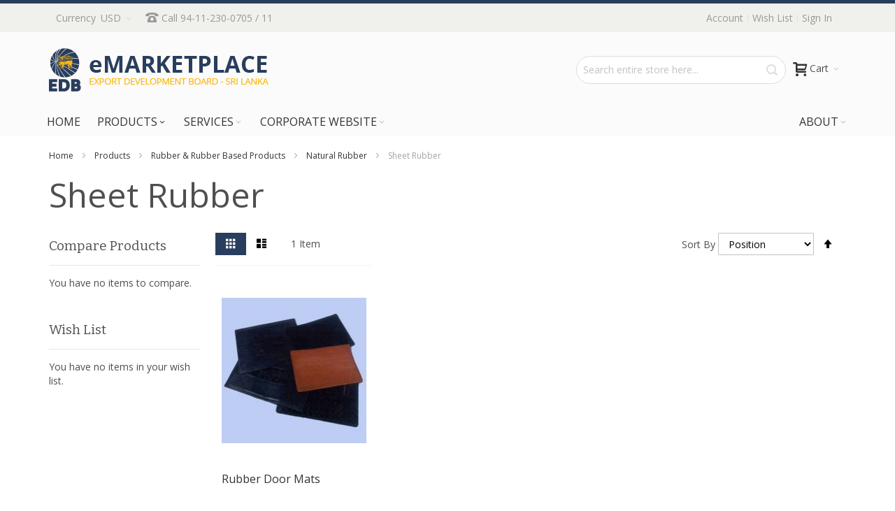

--- FILE ---
content_type: text/html; charset=UTF-8
request_url: https://www.srilankabusiness.com/emarketplace/rubber/natural-rubber/sheet-rubber
body_size: 24244
content:
<!doctype html>
<html lang="en">
    <head >
        
        <meta charset="utf-8"/>
<meta name="description" content="Shop at the eMarketplace of EDB Sri Lanka and buy the finest Sri Lankan sheet rubber."/>
<meta name="robots" content="INDEX,FOLLOW"/>
<meta name="title" content="Buy Sheet Rubber Bulk and Wholesale - eMarketplace - EDB Sri Lanka"/>
<meta name="viewport" content="width=device-width, initial-scale=1, maximum-scale=1.0"/>
<meta name="format-detection" content="telephone=no"/>
<title>Buy Sheet Rubber Bulk and Wholesale - eMarketplace - EDB Sri Lanka</title>
<link  rel="stylesheet" type="text/css"  media="all" href="https://www.srilankabusiness.com/emarketplace/static/version1764657824/_cache/merged/ae928d2d0ab0f4abbf4afdc74edbb702.min.css" />
<link  rel="stylesheet" type="text/css"  media="screen and (min-width: 768px)" href="https://www.srilankabusiness.com/emarketplace/static/version1764657824/frontend/Infortis/ultimo/en_US/css/styles-l.min.css" />
<link  rel="stylesheet" type="text/css"  media="print" href="https://www.srilankabusiness.com/emarketplace/static/version1764657824/frontend/Infortis/ultimo/en_US/css/print.min.css" />

<link  rel="canonical" href="https://www.srilankabusiness.com/emarketplace/rubber/natural-rubber/sheet-rubber" />
<link  rel="icon" type="image/x-icon" href="https://www.srilankabusiness.com/emarketplace/media/favicon/stores/1/favicon_1.ico" />
<link  rel="shortcut icon" type="image/x-icon" href="https://www.srilankabusiness.com/emarketplace/media/favicon/stores/1/favicon_1.ico" />
<link href="https://fonts.googleapis.com/css?family=Montserrat:500,600&display=swap" rel="stylesheet">
<link rel="stylesheet" type="text/css" media="all" href="https://www.srilankabusiness.com/css/emarketplace.css" />
<link rel="stylesheet" type="text/css" media="all" href="https://www.srilankabusiness.com/css/custom-em.css" />
 <!--57a21d2606d9dd40d623fad7335fab76--> 

<!-- Google Tag Manager -->

<!-- End Google Tag Manager -->
        <style>
    #social-login-popup .social-login-title {
        background-color: #6e716e    }

    #social-login-popup .social-login #bnt-social-login-authentication,
    #social-login-popup .forgot .primary button,
    #social-login-popup .create .primary button,
    #social-login-popup .fake-email .primary button {
        background-color: #6e716e;
        border: #6e716e    }

    .block.social-login-authentication-channel.account-social-login .block-content {
        text-align: center;
    }

    
    /* Compatible ETheme_YOURstore*/
    div#centerColumn .column.main .block.social-login-authentication-channel.account-social-login {
        max-width: 900px !important;
        margin: 0 auto !important;
    }

    div#centerColumn .column.main .block.social-login-authentication-channel.account-social-login .block-content {
        text-align: center;
    }

    @media (max-width: 1024px) {
        div#centerColumn .column.main .block.social-login-authentication-channel.account-social-login .block-content {
            padding: 0 15px;
        }
    }
</style>

<link rel="stylesheet" type="text/css" media="all" href="https://www.srilankabusiness.com/emarketplace/asset/dynamic/assets/m/iult/f/cfg.css/" />
    <link href="//fonts.googleapis.com/css?family=Bitter|Open+Sans:300,400,600,700" rel="stylesheet" type="text/css" />
    </head>
    <body data-container="body" data-mage-init='{"loaderAjax": {}, "loader": { "icon": "https://www.srilankabusiness.com/emarketplace/static/version1764657824/frontend/Infortis/ultimo/en_US/images/loader-2.gif"}}' class="page-products categorypath-products-rubber-natural-rubber-sheet-rubber category-sheet-rubber catalog-category-view page-layout-2columns-left">
            


    <noscript>
        <div class="message global noscript">
            <div class="content">
                <p>
                    <strong>JavaScript seems to be disabled in your browser.</strong>
                    <span>For the best experience on our site, be sure to turn on Javascript in your browser.</span>
                </p>
            </div>
        </div>
    </noscript>


<div class="page-wrapper"><div id="header-container" class="header-container header-mobile page-header"  >
<div id="top" class="header-container2">
<div class="header-container3">

        <!-- Part of the header displayed only in mobile mode -->
    <div class="header-m-container">

        <div class="header-m-top-container">
            <div class="header-m-top header container clearer">
                <div class="inner-container">

                    
                                                                        <div id="currency-switcher-wrapper-mobile" class="item item-right"><div class="dropdown-block filled-heading dropdown-block-trigger currency-switcher currency-switcher-mobile" id="switcher-currency-mobile">
    <div class="dropdown-heading">
        <span class="inner-heading language-USD">
            <span class="label">Currency</span>
            <span class="label">USD</span>
            <span class="caret"></span>
        </span>
    </div>
    <ul class="dropdown-content">
                                    <li class="currency-AUD switcher-option">
                    <a href="#" data-post='{"action":"https:\/\/www.srilankabusiness.com\/emarketplace\/directory\/currency\/switch\/","data":{"currency":"AUD","uenc":"aHR0cHM6Ly93d3cuc3JpbGFua2FidXNpbmVzcy5jb20vZW1hcmtldHBsYWNlL3J1YmJlci9uYXR1cmFsLXJ1YmJlci9zaGVldC1ydWJiZXI,"}}'>AUD - Australian Dollar</a>
                </li>
                                                <li class="currency-GBP switcher-option">
                    <a href="#" data-post='{"action":"https:\/\/www.srilankabusiness.com\/emarketplace\/directory\/currency\/switch\/","data":{"currency":"GBP","uenc":"aHR0cHM6Ly93d3cuc3JpbGFua2FidXNpbmVzcy5jb20vZW1hcmtldHBsYWNlL3J1YmJlci9uYXR1cmFsLXJ1YmJlci9zaGVldC1ydWJiZXI,"}}'>GBP - British Pound</a>
                </li>
                                                <li class="currency-EUR switcher-option">
                    <a href="#" data-post='{"action":"https:\/\/www.srilankabusiness.com\/emarketplace\/directory\/currency\/switch\/","data":{"currency":"EUR","uenc":"aHR0cHM6Ly93d3cuc3JpbGFua2FidXNpbmVzcy5jb20vZW1hcmtldHBsYWNlL3J1YmJlci9uYXR1cmFsLXJ1YmJlci9zaGVldC1ydWJiZXI,"}}'>EUR - Euro</a>
                </li>
                                                <li class="currency-INR switcher-option">
                    <a href="#" data-post='{"action":"https:\/\/www.srilankabusiness.com\/emarketplace\/directory\/currency\/switch\/","data":{"currency":"INR","uenc":"aHR0cHM6Ly93d3cuc3JpbGFua2FidXNpbmVzcy5jb20vZW1hcmtldHBsYWNlL3J1YmJlci9uYXR1cmFsLXJ1YmJlci9zaGVldC1ydWJiZXI,"}}'>INR - Indian Rupee</a>
                </li>
                                                <li class="currency-JPY switcher-option">
                    <a href="#" data-post='{"action":"https:\/\/www.srilankabusiness.com\/emarketplace\/directory\/currency\/switch\/","data":{"currency":"JPY","uenc":"aHR0cHM6Ly93d3cuc3JpbGFua2FidXNpbmVzcy5jb20vZW1hcmtldHBsYWNlL3J1YmJlci9uYXR1cmFsLXJ1YmJlci9zaGVldC1ydWJiZXI,"}}'>JPY - Japanese Yen</a>
                </li>
                                                <li class="currency-SGD switcher-option">
                    <a href="#" data-post='{"action":"https:\/\/www.srilankabusiness.com\/emarketplace\/directory\/currency\/switch\/","data":{"currency":"SGD","uenc":"aHR0cHM6Ly93d3cuc3JpbGFua2FidXNpbmVzcy5jb20vZW1hcmtldHBsYWNlL3J1YmJlci9uYXR1cmFsLXJ1YmJlci9zaGVldC1ydWJiZXI,"}}'>SGD - Singapore Dollar</a>
                </li>
                                                <li class="currency-CHF switcher-option">
                    <a href="#" data-post='{"action":"https:\/\/www.srilankabusiness.com\/emarketplace\/directory\/currency\/switch\/","data":{"currency":"CHF","uenc":"aHR0cHM6Ly93d3cuc3JpbGFua2FidXNpbmVzcy5jb20vZW1hcmtldHBsYWNlL3J1YmJlci9uYXR1cmFsLXJ1YmJlci9zaGVldC1ydWJiZXI,"}}'>CHF - Swiss Franc</a>
                </li>
                                            </ul>
</div>
</div>
                                                                    
                </div> <!-- end: inner-container -->
            </div> <!-- end: header-m-top -->
        </div> <!-- end: header-m-top-container -->

        <div class="header-m-primary-container">
            <div class="header-m-primary header container">
                <div class="inner-container">

                    
                    <!-- Mobile logo -->
                    <div class="logo-wrapper--mobile">
                        <a class="logo" href="https://www.srilankabusiness.com/emarketplace/" title="Sri Lanka Export development Board - emarketplace">
    <strong>Sri Lanka Export development Board - emarketplace</strong>
    <img src="https://www.srilankabusiness.com/emarketplace/media/logo/stores/1/emarketplace_logo1.png"
         alt="Sri Lanka Export development Board - emarketplace"
    />
</a>
                    </div>
                    <div class="clearer after-mobile-logo"></div>

                    <!-- Skip links -->
                    <div id="skip-links" class="skip-links-wrapper skip-links--4">

                                                    <div data-skiptarget="#header-nav" class="skip-link skip-nav">
                                <span class="icon ic ic-menu"></span>
                                <span class="label">Menu</span>
                            </div>
                        
                                                    <div data-skiptarget="#header-search" class="skip-link skip-search">
                                <span class="icon ic ic-search"></span>
                                <span class="label">Search</span>
                            </div>
                        
                                                    <div data-skiptarget="#header-account" class="skip-link skip-account">
                                <span class="icon ic ic-user"></span>
                                <span class="label">Account</span>
                            </div>
                        
                        
                        
                                                                            <div id="mini-cart-marker-mobile"></div>
                            <div data-block="minicart" class="minicart-wrapper mini-cart filled-heading" id="minicart">         <div data-skiptarget="#header-cart" class="mini-cart-heading dropdown-heading skip-link skip-cart action showcart counter-over-" data-bind="scope: 'minicart_content'">
        <span class="inner-heading">
            <span class="icon ic ic-cart" style="font-size: 20px;"></span>
            <span class="counter qty empty ic ic-char ib ib-size-s ib-rounded"
                  data-bind="css: { empty: !!getCartParam('summary_count') == false }, blockLoader: isLoading">
                <span class="counter-number"><!-- ko text: getCartParam('summary_count') --><!-- /ko --></span>
                <span class="counter-label">
                <!-- ko if: getCartParam('summary_count') -->
                    <!-- ko text: getCartParam('summary_count') --><!-- /ko -->
                    <!-- ko i18n: 'items' --><!-- /ko -->
                <!-- /ko -->
                </span>
            </span>
            <span class="label">Cart</span>
            <span class="caret"></span>
        </span>
    </div>
            <div id="header-cart" class="mini-cart-content dropdown-content skip-content skip-content--style block-cart block block-minicart empty"
            data-role="dropdownDialog"
            data-mage-init='{"dropdownDialog":{
                "triggerEvent": "click mouseenter",
                "appendTo": "[data-block=minicart]",
                "triggerTarget": ".showcart",
                "timeout": "200",
                "closeOnMouseLeave": true,
                "closeOnEscape": true,
                "parentClass": "active open",
                "buttons": []}}'>
            <div id="minicart-content-wrapper" data-bind="scope: 'minicart_content'">
                <!-- ko template: getTemplate() --><!-- /ko -->
            </div>
                    </div>
        
    
    
</div>
                        
                                                    <div id="header-nav" class="skip-content skip-content--style">
                                <div id="nav-marker-mobile"></div>
                            </div>

                                                    <div id="search-marker-mobile"></div>
                            <div id="header-search" class="skip-content skip-content--style">
<div id="block-search" class="block block-search search-wrapper">     <div class="block block-title"><strong>Search</strong></div>
    <div class="block block-content">
        <form class="form minisearch" id="search_mini_form" action="https://www.srilankabusiness.com/emarketplace/catalogsearch/result/" method="get">
            <div class="field search">
                                <div class="control">
                    <input id="search"
                           data-mage-init='{"quickSearch":{
                                "formSelector":"#search_mini_form",
                                "url":"https://www.srilankabusiness.com/emarketplace/search/ajax/suggest/",
                                "destinationSelector":"#search_autocomplete"}
                           }'
                           type="text"
                           name="q"
                           value=""
                           placeholder="Search entire store here..."
                           class="input-text"
                           maxlength="128"
                           role="combobox"
                           aria-haspopup="false"
                           aria-autocomplete="both"
                           autocomplete="off"/>
                    <div id="search_autocomplete" class="search-autocomplete"></div>
                                    </div>
            </div>
            <div class="actions">
                <button id="action-search" type="submit"
                        title="Search"
                        class="action search">
                    <span class="icon ic ic-search ib ib-square ib-hover"></span>
                </button>
            </div>
        </form>
    </div>
</div> <!-- end: block-search -->
</div>
                        
                                                    <div id="account-links-marker-mobile"></div>
                                <div id="header-account" class="account-links top-links links-wrapper-separators-left skip-content skip-content--style">
        <ul class="header links"><li><a href="https://www.srilankabusiness.com/emarketplace/customer/account/" >Account</a></li><li class="link wishlist" data-bind="scope: 'wishlist'">
    <a href="https://www.srilankabusiness.com/emarketplace/wishlist/">Wish List        <!-- ko if: wishlist().counter -->
        <span data-bind="text: wishlist().counter" class="counter qty"></span>
        <!-- /ko -->
    </a>
</li>

<li class="authorization-link" data-label="or">
    <a href="https://www.srilankabusiness.com/emarketplace/customer/account/login/referer/aHR0cHM6Ly93d3cuc3JpbGFua2FidXNpbmVzcy5jb20vZW1hcmtldHBsYWNlL3J1YmJlci9uYXR1cmFsLXJ1YmJlci9zaGVldC1ydWJiZXI%2C/">
        Sign In    </a>
</li>
<li><a href="https://www.srilankabusiness.com/emarketplace/customer/account/create/" ></a></li></ul>    </div>
                        
                        
                            <div class="skip-links-clearer clearer"></div>

                    </div> <!-- end: skip-links-wrapper -->

                </div> <!-- end: inner-container -->
            </div> <!-- end: header-m-primary -->
        </div> <!-- end: header-m-primary-container -->

    </div> <!-- end: header-m-container -->
    
    <!-- Part of the header displayed only in regular mode -->
    <div class="header-top-container">
        <div class="header-top header container clearer">
            <div class="inner-container">

                <a class="action skip contentarea" href="#contentarea"><span>Skip to Content</span></a>

                                
                <div class="left-column">

                                                                        <div class="item item-left item-interface"><div id="currency-switcher-wrapper-regular"><div class="dropdown-block filled-heading dropdown-block-trigger currency-switcher" id="switcher-currency">
    <div class="dropdown-heading">
        <span class="inner-heading language-USD">
            <span class="label">Currency</span>
            <span class="label">USD</span>
            <span class="caret"></span>
        </span>
    </div>
    <ul class="dropdown-content">
                                    <li class="currency-AUD switcher-option">
                    <a href="#" data-post='{"action":"https:\/\/www.srilankabusiness.com\/emarketplace\/directory\/currency\/switch\/","data":{"currency":"AUD","uenc":"aHR0cHM6Ly93d3cuc3JpbGFua2FidXNpbmVzcy5jb20vZW1hcmtldHBsYWNlL3J1YmJlci9uYXR1cmFsLXJ1YmJlci9zaGVldC1ydWJiZXI,"}}'>AUD - Australian Dollar</a>
                </li>
                                                <li class="currency-GBP switcher-option">
                    <a href="#" data-post='{"action":"https:\/\/www.srilankabusiness.com\/emarketplace\/directory\/currency\/switch\/","data":{"currency":"GBP","uenc":"aHR0cHM6Ly93d3cuc3JpbGFua2FidXNpbmVzcy5jb20vZW1hcmtldHBsYWNlL3J1YmJlci9uYXR1cmFsLXJ1YmJlci9zaGVldC1ydWJiZXI,"}}'>GBP - British Pound</a>
                </li>
                                                <li class="currency-EUR switcher-option">
                    <a href="#" data-post='{"action":"https:\/\/www.srilankabusiness.com\/emarketplace\/directory\/currency\/switch\/","data":{"currency":"EUR","uenc":"aHR0cHM6Ly93d3cuc3JpbGFua2FidXNpbmVzcy5jb20vZW1hcmtldHBsYWNlL3J1YmJlci9uYXR1cmFsLXJ1YmJlci9zaGVldC1ydWJiZXI,"}}'>EUR - Euro</a>
                </li>
                                                <li class="currency-INR switcher-option">
                    <a href="#" data-post='{"action":"https:\/\/www.srilankabusiness.com\/emarketplace\/directory\/currency\/switch\/","data":{"currency":"INR","uenc":"aHR0cHM6Ly93d3cuc3JpbGFua2FidXNpbmVzcy5jb20vZW1hcmtldHBsYWNlL3J1YmJlci9uYXR1cmFsLXJ1YmJlci9zaGVldC1ydWJiZXI,"}}'>INR - Indian Rupee</a>
                </li>
                                                <li class="currency-JPY switcher-option">
                    <a href="#" data-post='{"action":"https:\/\/www.srilankabusiness.com\/emarketplace\/directory\/currency\/switch\/","data":{"currency":"JPY","uenc":"aHR0cHM6Ly93d3cuc3JpbGFua2FidXNpbmVzcy5jb20vZW1hcmtldHBsYWNlL3J1YmJlci9uYXR1cmFsLXJ1YmJlci9zaGVldC1ydWJiZXI,"}}'>JPY - Japanese Yen</a>
                </li>
                                                <li class="currency-SGD switcher-option">
                    <a href="#" data-post='{"action":"https:\/\/www.srilankabusiness.com\/emarketplace\/directory\/currency\/switch\/","data":{"currency":"SGD","uenc":"aHR0cHM6Ly93d3cuc3JpbGFua2FidXNpbmVzcy5jb20vZW1hcmtldHBsYWNlL3J1YmJlci9uYXR1cmFsLXJ1YmJlci9zaGVldC1ydWJiZXI,"}}'>SGD - Singapore Dollar</a>
                </li>
                                                <li class="currency-CHF switcher-option">
                    <a href="#" data-post='{"action":"https:\/\/www.srilankabusiness.com\/emarketplace\/directory\/currency\/switch\/","data":{"currency":"CHF","uenc":"aHR0cHM6Ly93d3cuc3JpbGFua2FidXNpbmVzcy5jb20vZW1hcmtldHBsYWNlL3J1YmJlci9uYXR1cmFsLXJ1YmJlci9zaGVldC1ydWJiZXI,"}}'>CHF - Swiss Franc</a>
                </li>
                                            </ul>
</div>
</div></div>
                                            
                    
                                            <div class="item item-left"><div class="hide-below-960" style="float: left; margin-right: 5px;"><span class="ic ic-lg ic-phone"></span> Call 94-11-230-0705 / 11</div>
</div>
                    
                                            <div class="item item-left local-font hidden-xs hidden-sm">
                            <div class="welcome"></div>
                        </div>
                    
                                            <div class="item item-left">
                            <div class="item link compare" data-bind="scope: 'compareProducts'" data-role="compare-products-link">
    <a class="action compare no-display" title="Compare Products"
       data-bind="attr: {'href': compareProducts().listUrl}, css: {'no-display': !compareProducts().count}"
    >
        Compare Products        <span class="counter qty" data-bind="text: compareProducts().countCaption"></span>
    </a>
</div>

                        </div>
                    
                </div> <!-- end: left column -->

                <div class="right-column">

                                                                        <div class="item item-right item-interface"><div id="user-menu-wrapper-regular">
    <div id="user-menu" class="user-menu">

        
        
        
        
                
        
        
        
                
        
                    <div id="account-links-marker-regular"></div>        
        
        
    </div> <!-- end: user-menu -->
</div>
</div>
                                            
                    
                    
                </div> <!-- end: right column -->

            </div> <!-- end: inner-container -->
        </div> <!-- end: header-top -->
    </div> <!-- end: header-top-container -->

    <div class="header-primary-container">
        <div class="header-primary header container">
            <div class="inner-container">

                                
                                <div class="hp-blocks-holder">

                                            <!-- Left column -->
                        <div class="hp-block left-column grid12-4">
                                                                                                                            <div class="item"><div class="logo-wrapper logo-wrapper--regular">        <a class="logo" href="https://www.srilankabusiness.com/emarketplace/" title="Sri Lanka Export development Board - emarketplace">
            <strong>Sri Lanka Export development Board - emarketplace</strong>
            <img src="https://www.srilankabusiness.com/emarketplace/media/logo/stores/1/emarketplace_logo1.png"
                 alt="Sri Lanka Export development Board - emarketplace"
                                              />
        </a>
</div></div>
                                                                                    </div> <!-- end: left column -->
                    
                    
                                            <!-- Right column -->
                        <div class="hp-block right-column grid12-8">
                                                                                                                            <div class="item"><div id="mini-cart-marker-regular"></div></div>
                                                                    <div class="item"><div id="search-marker-regular"></div></div>
                                                                                    </div> <!-- end: right column -->
                                        
                </div> <!-- end: hp-blocks-holder -->

            </div> <!-- end: inner-container -->
        </div> <!-- end: header-primary -->
    </div> <!-- end: header-primary-container -->

            
    <div class="nav-container skip-content sticky-container">
        <div class="nav container clearer">
            <div class="inner-container"><div class="navi-wrapper">

        <ul class="nav-holders-wrapper right-column">
        <li id="nav-holder1" class="nav-item level0 level-top nav-holder"></li>
        <li id="nav-holder2" class="nav-item level0 level-top nav-holder"></li>
        <li id="nav-holder3" class="nav-item level0 level-top nav-holder"></li>
    </ul>

            
        <div id="mobnav-trigger" class="mobnav-trigger menu-trigger">
            <div class="menu-trigger-inner">
                <span class="trigger-icon"><span class="line"></span><span class="line"></span><span class="line"></span></span>
                <span class="label">Menu</span>
            </div>
        </div>

    
        
            
        <div id="nav-marker-regular"></div>
    <nav id="mainmenu" class="navi nav-regular opt-fx-fade-inout opt-sb0 opt-sob opt-hide480 with-bullets">
        <ul>

                        
            
                            <li class="nav-item nav-item--home level0 level-top">
                    <a class="level-top" href="https://www.srilankabusiness.com/emarketplace/"><span>Home</span></a>
                </li>
                        
                                        <li class="nav-item level0 nav-1 active level-top first nav-item--parent mega nav-item--only-subcategories parent"><a href="https://www.srilankabusiness.com/emarketplace/products" class="level-top"><span>Products</span><span class="caret"></span></a><span class="opener"></span><div class="nav-panel--dropdown nav-panel full-width"><div class="nav-panel-inner"><div class="nav-block--center grid12-12"><ul class="level0 nav-submenu nav-submenu--mega dd-itemgrid dd-itemgrid-4col"><li class="nav-item level1 nav-1-1 first nav-item--only-subcategories parent"><a href="https://www.srilankabusiness.com/emarketplace/apparel"><span>Apparel &amp; Textiles</span><span class="caret"></span></a><span class="opener"></span><ul class="level1 nav-submenu nav-panel"><li class="nav-item level2 nav-1-1-1 first classic"><a href="https://www.srilankabusiness.com/emarketplace/apparel/apparel"><span>Apparel</span></a></li><li class="nav-item level2 nav-1-1-2 last classic"><a href="https://www.srilankabusiness.com/emarketplace/apparel/handloom-products"><span>Handloom Products</span></a></li></ul></li><li class="nav-item level1 nav-1-2 nav-item--only-subcategories parent"><a href="https://www.srilankabusiness.com/emarketplace/ayurvedic"><span>Ayurvedic &amp; Herbal Products</span><span class="caret"></span></a><span class="opener"></span><ul class="level1 nav-submenu nav-panel"><li class="nav-item level2 nav-1-2-3 first last nav-item--parent classic nav-item--only-subcategories parent"><a href="https://www.srilankabusiness.com/emarketplace/ayurvedic/herbal-products"><span>Herbal Products</span><span class="caret"></span></a><span class="opener"></span><ul class="level2 nav-submenu nav-panel--dropdown nav-panel"><li class="nav-item level3 nav-1-2-3-1 first classic"><a href="https://www.srilankabusiness.com/emarketplace/ayurvedic/herbal-products/herbal-tea"><span>Herbal Tea</span></a></li><li class="nav-item level3 nav-1-2-3-2 last classic"><a href="https://www.srilankabusiness.com/emarketplace/ayurvedic/herbal-products/herbal-cosmetics"><span>Herbal Cosmetics</span></a></li></ul></li></ul></li><li class="nav-item level1 nav-1-3 nav-item--only-subcategories parent"><a href="https://www.srilankabusiness.com/emarketplace/ship-and-boat-building"><span>Boat and Ship Building</span><span class="caret"></span></a><span class="opener"></span><ul class="level1 nav-submenu nav-panel"><li class="nav-item level2 nav-1-3-4 first nav-item--parent classic nav-item--only-subcategories parent"><a href="https://www.srilankabusiness.com/emarketplace/ship-and-boat-building/boats"><span>Boats</span><span class="caret"></span></a><span class="opener"></span><ul class="level2 nav-submenu nav-panel--dropdown nav-panel"><li class="nav-item level3 nav-1-3-4-3 first classic"><a href="https://www.srilankabusiness.com/emarketplace/ship-and-boat-building/boats/motor-boats"><span>Power Boats</span></a></li><li class="nav-item level3 nav-1-3-4-4 classic"><a href="https://www.srilankabusiness.com/emarketplace/ship-and-boat-building/boats/sailboats"><span>Sailboats</span></a></li><li class="nav-item level3 nav-1-3-4-5 classic"><a href="https://www.srilankabusiness.com/emarketplace/ship-and-boat-building/boats/kayaks-and-canoes"><span>Kayaks and Canoes</span></a></li><li class="nav-item level3 nav-1-3-4-6 last classic"><a href="https://www.srilankabusiness.com/emarketplace/ship-and-boat-building/boats/personal-watercraft"><span>Personal Watercraft</span></a></li></ul></li><li class="nav-item level2 nav-1-3-5 last nav-item--parent classic nav-item--only-subcategories parent"><a href="https://www.srilankabusiness.com/emarketplace/ship-and-boat-building/small-ships"><span>Small Ships</span><span class="caret"></span></a><span class="opener"></span><ul class="level2 nav-submenu nav-panel--dropdown nav-panel"><li class="nav-item level3 nav-1-3-5-7 first classic"><a href="https://www.srilankabusiness.com/emarketplace/ship-and-boat-building/small-ships/vessels"><span>Vessels</span></a></li><li class="nav-item level3 nav-1-3-5-8 last classic"><a href="https://www.srilankabusiness.com/emarketplace/ship-and-boat-building/small-ships/yachts"><span>Yachts</span></a></li></ul></li></ul></li><li class="nav-item level1 nav-1-4"><a href="https://www.srilankabusiness.com/emarketplace/ceramic-and-porcelain"><span>Ceramics &amp; Porcelain Products</span></a></li><li class="nav-item level1 nav-1-5 nav-item--only-subcategories parent"><a href="https://www.srilankabusiness.com/emarketplace/chemicals-and-plastic"><span>Chemicals &amp; Plastic Products</span><span class="caret"></span></a><span class="opener"></span><ul class="level1 nav-submenu nav-panel"><li class="nav-item level2 nav-1-5-6 first nav-item--parent classic nav-item--only-subcategories parent"><a href="https://www.srilankabusiness.com/emarketplace/chemicals-and-plastic/chemical-products"><span>Chemical Products</span><span class="caret"></span></a><span class="opener"></span><ul class="level2 nav-submenu nav-panel--dropdown nav-panel"><li class="nav-item level3 nav-1-5-6-9 first classic"><a href="https://www.srilankabusiness.com/emarketplace/chemicals-and-plastic/chemical-products/pharmaceutical-products"><span>Pharmaceutical Products</span></a></li><li class="nav-item level3 nav-1-5-6-10 classic"><a href="https://www.srilankabusiness.com/emarketplace/chemicals-and-plastic/chemical-products/paints-varnishes-and-dyeing-extracts"><span>Paints, Varnishes and Dyeing Extracts</span></a></li><li class="nav-item level3 nav-1-5-6-11 classic"><a href="https://www.srilankabusiness.com/emarketplace/chemicals-and-plastic/chemical-products/perfumes-cosmetics-shampoos-makeup-preparations"><span>Perfumes, Cosmetics, Shampoos &amp; Makeup Preparations</span></a></li><li class="nav-item level3 nav-1-5-6-12 last classic"><a href="https://www.srilankabusiness.com/emarketplace/chemicals-and-plastic/chemical-products/soap-washing-preparations-waxes-candles"><span>Soap, Washing Preparations, Waxes, Candles etc.</span></a></li></ul></li><li class="nav-item level2 nav-1-5-7 last nav-item--parent classic nav-item--only-subcategories parent"><a href="https://www.srilankabusiness.com/emarketplace/chemicals-and-plastic/plastic-products"><span>Plastic Products</span><span class="caret"></span></a><span class="opener"></span><ul class="level2 nav-submenu nav-panel--dropdown nav-panel"><li class="nav-item level3 nav-1-5-7-13 first last classic"><a href="https://www.srilankabusiness.com/emarketplace/chemicals-and-plastic/plastic-products/other-plastic-products"><span>Other Products of Plastics</span></a></li></ul></li></ul></li><li class="nav-item level1 nav-1-6 nav-item--only-subcategories parent"><a href="https://www.srilankabusiness.com/emarketplace/coconut-and-coconut-products"><span>Coconut &amp; Coconut based Products</span><span class="caret"></span></a><span class="opener"></span><ul class="level1 nav-submenu nav-panel"><li class="nav-item level2 nav-1-6-8 first nav-item--parent classic nav-item--only-subcategories parent"><a href="https://www.srilankabusiness.com/emarketplace/coconut-and-coconut-products/coconut-kernel-products"><span>Coconut Kernel Products</span><span class="caret"></span></a><span class="opener"></span><ul class="level2 nav-submenu nav-panel--dropdown nav-panel"><li class="nav-item level3 nav-1-6-8-14 first classic"><a href="https://www.srilankabusiness.com/emarketplace/coconut-and-coconut-products/coconut-kernel-products/coconut-oil"><span>Coconut Oil</span></a></li><li class="nav-item level3 nav-1-6-8-15 classic"><a href="https://www.srilankabusiness.com/emarketplace/coconut-and-coconut-products/coconut-kernel-products/desiccated-coconut"><span>Desiccated Coconut</span></a></li><li class="nav-item level3 nav-1-6-8-16 classic"><a href="https://www.srilankabusiness.com/emarketplace/coconut-and-coconut-products/coconut-kernel-products/coconut-milk-powder"><span>Coconut Milk Powder</span></a></li><li class="nav-item level3 nav-1-6-8-17 classic"><a href="https://www.srilankabusiness.com/emarketplace/coconut-and-coconut-products/coconut-kernel-products/coconut-cream"><span>Coconut Cream</span></a></li><li class="nav-item level3 nav-1-6-8-18 classic"><a href="https://www.srilankabusiness.com/emarketplace/coconut-and-coconut-products/coconut-kernel-products/coconut-milk"><span>Liquid Coconut Milk</span></a></li><li class="nav-item level3 nav-1-6-8-19 classic"><a href="https://www.srilankabusiness.com/emarketplace/coconut-and-coconut-products/coconut-kernel-products/coconut-butter"><span>Coconut Butter</span></a></li><li class="nav-item level3 nav-1-6-8-20 classic"><a href="https://www.srilankabusiness.com/emarketplace/coconut-and-coconut-products/coconut-kernel-products/coconut-flour"><span>Coconut Flour</span></a></li><li class="nav-item level3 nav-1-6-8-21 classic"><a href="https://www.srilankabusiness.com/emarketplace/coconut-and-coconut-products/coconut-kernel-products/other-coconut-kernel-products"><span>Other Coconut Kernel Products</span></a></li><li class="nav-item level3 nav-1-6-8-22 last classic"><a href="https://www.srilankabusiness.com/emarketplace/coconut-and-coconut-products/coconut-kernel-products/virgin-coconut-oil"><span>Virgin Coconut Oil</span></a></li></ul></li><li class="nav-item level2 nav-1-6-9 nav-item--parent classic nav-item--only-subcategories parent"><a href="https://www.srilankabusiness.com/emarketplace/coconut-and-coconut-products/coconut-fiber"><span>Coconut Fiber Products</span><span class="caret"></span></a><span class="opener"></span><ul class="level2 nav-submenu nav-panel--dropdown nav-panel"><li class="nav-item level3 nav-1-6-9-23 first classic"><a href="https://www.srilankabusiness.com/emarketplace/coconut-and-coconut-products/coconut-fiber/mixed-coir-fiber"><span>Mixed Coir Fiber</span></a></li><li class="nav-item level3 nav-1-6-9-24 classic"><a href="https://www.srilankabusiness.com/emarketplace/coconut-and-coconut-products/coconut-fiber/brooms-brushes"><span>Brooms &amp; Brushes</span></a></li><li class="nav-item level3 nav-1-6-9-25 classic"><a href="https://www.srilankabusiness.com/emarketplace/coconut-and-coconut-products/coconut-fiber/carpets-mats-floor-coverings"><span>Carpets, Mats, Floor Coverings</span></a></li><li class="nav-item level3 nav-1-6-9-26 classic"><a href="https://www.srilankabusiness.com/emarketplace/coconut-and-coconut-products/coconut-fiber/coconut-husk-chips"><span>Coconut Husk Chips</span></a></li><li class="nav-item level3 nav-1-6-9-27 classic"><a href="https://www.srilankabusiness.com/emarketplace/coconut-and-coconut-products/coconut-fiber/geotextiles"><span>Geo Textiles</span></a></li><li class="nav-item level3 nav-1-6-9-28 classic"><a href="https://www.srilankabusiness.com/emarketplace/coconut-and-coconut-products/coconut-fiber/coir-brushes"><span>Coir brushes</span></a></li><li class="nav-item level3 nav-1-6-9-29 last classic"><a href="https://www.srilankabusiness.com/emarketplace/coconut-and-coconut-products/coconut-fiber/other-coconut-fiber-products"><span>Other Coconut Fiber Products</span></a></li></ul></li><li class="nav-item level2 nav-1-6-10 nav-item--parent classic nav-item--only-subcategories parent"><a href="https://www.srilankabusiness.com/emarketplace/coconut-and-coconut-products/coconut-peat-products"><span>Coconut Peat Products</span><span class="caret"></span></a><span class="opener"></span><ul class="level2 nav-submenu nav-panel--dropdown nav-panel"><li class="nav-item level3 nav-1-6-10-30 first classic"><a href="https://www.srilankabusiness.com/emarketplace/coconut-and-coconut-products/coconut-peat-products/coco-peat-bricks"><span>Coco peat bricks</span></a></li><li class="nav-item level3 nav-1-6-10-31 classic"><a href="https://www.srilankabusiness.com/emarketplace/coconut-and-coconut-products/coconut-peat-products/coco-peat-grow-bags"><span>Coco Peat Grow Bags</span></a></li><li class="nav-item level3 nav-1-6-10-32 classic"><a href="https://www.srilankabusiness.com/emarketplace/coconut-and-coconut-products/coconut-peat-products/coco-peat-briquettes"><span>Coco Peat Briquettes</span></a></li><li class="nav-item level3 nav-1-6-10-33 last classic"><a href="https://www.srilankabusiness.com/emarketplace/coconut-and-coconut-products/coconut-peat-products/coco-peat-pots"><span>Coco Peat Pots</span></a></li></ul></li><li class="nav-item level2 nav-1-6-11 last nav-item--parent classic nav-item--only-subcategories parent"><a href="https://www.srilankabusiness.com/emarketplace/coconut-and-coconut-products/water-products"><span>Coconut Water Products</span><span class="caret"></span></a><span class="opener"></span><ul class="level2 nav-submenu nav-panel--dropdown nav-panel"><li class="nav-item level3 nav-1-6-11-34 first last classic"><a href="https://www.srilankabusiness.com/emarketplace/coconut-and-coconut-products/water-products/coconut-water"><span>Coconut Water</span></a></li></ul></li></ul></li><li class="nav-item level1 nav-1-7"><a href="https://www.srilankabusiness.com/emarketplace/floriculture-products"><span>Cut Flowers &amp; Foliage</span></a></li><li class="nav-item level1 nav-1-8 nav-item--only-subcategories parent"><a href="https://www.srilankabusiness.com/emarketplace/gems-diamonds-and-jewellery"><span>Diamonds, Gems &amp; Jewellery</span><span class="caret"></span></a><span class="opener"></span><ul class="level1 nav-submenu nav-panel"><li class="nav-item level2 nav-1-8-12 first nav-item--parent classic nav-item--only-subcategories parent"><a href="https://www.srilankabusiness.com/emarketplace/gems-diamonds-and-jewellery/gems"><span>Gems</span><span class="caret"></span></a><span class="opener"></span><ul class="level2 nav-submenu nav-panel--dropdown nav-panel"><li class="nav-item level3 nav-1-8-12-35 first last classic"><a href="https://www.srilankabusiness.com/emarketplace/gems-diamonds-and-jewellery/gems/ceylon-sapphires"><span>Ceylon Sapphires</span></a></li></ul></li><li class="nav-item level2 nav-1-8-13 classic"><a href="https://www.srilankabusiness.com/emarketplace/gems-diamonds-and-jewellery/jewellery"><span>Jewellery</span></a></li><li class="nav-item level2 nav-1-8-14 classic"><a href="https://www.srilankabusiness.com/emarketplace/gems-diamonds-and-jewellery/pearls"><span>Pearls</span></a></li><li class="nav-item level2 nav-1-8-15 last classic"><a href="https://www.srilankabusiness.com/emarketplace/gems-diamonds-and-jewellery/other-diamonds-gems-jewellery"><span>Other Diamonds, Gems &amp; Jewellery</span></a></li></ul></li><li class="nav-item level1 nav-1-9 nav-item--only-subcategories parent"><a href="https://www.srilankabusiness.com/emarketplace/fish-fisheries-products"><span>Fish &amp; Fisheries Products</span><span class="caret"></span></a><span class="opener"></span><ul class="level1 nav-submenu nav-panel"><li class="nav-item level2 nav-1-9-16 first last nav-item--parent classic nav-item--only-subcategories parent"><a href="https://www.srilankabusiness.com/emarketplace/fish-fisheries-products/edible-fish-products"><span>Edible Fish Products</span><span class="caret"></span></a><span class="opener"></span><ul class="level2 nav-submenu nav-panel--dropdown nav-panel"><li class="nav-item level3 nav-1-9-16-36 first last classic"><a href="https://www.srilankabusiness.com/emarketplace/fish-fisheries-products/edible-fish-products/other-edible-fish"><span>Other Edible Fish</span></a></li></ul></li></ul></li><li class="nav-item level1 nav-1-10 nav-item--only-subcategories parent"><a href="https://www.srilankabusiness.com/emarketplace/food-and-beverages"><span>Food, Feed &amp; Beverages</span><span class="caret"></span></a><span class="opener"></span><ul class="level1 nav-submenu nav-panel"><li class="nav-item level2 nav-1-10-17 first classic"><a href="https://www.srilankabusiness.com/emarketplace/food-and-beverages/dehydrated-foods"><span>Dehydrated Foods</span></a></li><li class="nav-item level2 nav-1-10-18 nav-item--parent classic nav-item--only-subcategories parent"><a href="https://www.srilankabusiness.com/emarketplace/food-and-beverages/processed-vegetables-fruits"><span>Processed Vegetables, Fruits &amp; Juices</span><span class="caret"></span></a><span class="opener"></span><ul class="level2 nav-submenu nav-panel--dropdown nav-panel"><li class="nav-item level3 nav-1-10-18-37 first classic"><a href="https://www.srilankabusiness.com/emarketplace/food-and-beverages/processed-vegetables-fruits/processed-vegetables"><span>Processed Vegetables</span></a></li><li class="nav-item level3 nav-1-10-18-38 classic"><a href="https://www.srilankabusiness.com/emarketplace/food-and-beverages/processed-vegetables-fruits/processed-fruits"><span>Processed Fruits</span></a></li><li class="nav-item level3 nav-1-10-18-39 last classic"><a href="https://www.srilankabusiness.com/emarketplace/food-and-beverages/processed-vegetables-fruits/fruit-juice"><span>Fruit Juice</span></a></li></ul></li><li class="nav-item level2 nav-1-10-19 nav-item--parent classic nav-item--only-subcategories parent"><a href="https://www.srilankabusiness.com/emarketplace/food-and-beverages/processed-food"><span>Processed Food</span><span class="caret"></span></a><span class="opener"></span><ul class="level2 nav-submenu nav-panel--dropdown nav-panel"><li class="nav-item level3 nav-1-10-19-40 first classic"><a href="https://www.srilankabusiness.com/emarketplace/food-and-beverages/processed-food/bakery-products"><span>Bakery Products</span></a></li><li class="nav-item level3 nav-1-10-19-41 last classic"><a href="https://www.srilankabusiness.com/emarketplace/food-and-beverages/processed-food/confectionary"><span>Confectionary</span></a></li></ul></li><li class="nav-item level2 nav-1-10-20 nav-item--parent classic nav-item--only-subcategories parent"><a href="https://www.srilankabusiness.com/emarketplace/food-and-beverages/rice-cereals-oil-seed-and-its-products"><span>Rice, Cereals, Oil Seed and its Products</span><span class="caret"></span></a><span class="opener"></span><ul class="level2 nav-submenu nav-panel--dropdown nav-panel"><li class="nav-item level3 nav-1-10-20-42 first classic"><a href="https://www.srilankabusiness.com/emarketplace/food-and-beverages/rice-cereals-oil-seed-and-its-products/green-gram"><span>Green Gram</span></a></li><li class="nav-item level3 nav-1-10-20-43 last classic"><a href="https://www.srilankabusiness.com/emarketplace/food-and-beverages/rice-cereals-oil-seed-and-its-products/other-cereals-and-its-products"><span>Other Cereals and its Products</span></a></li></ul></li><li class="nav-item level2 nav-1-10-21 classic"><a href="https://www.srilankabusiness.com/emarketplace/food-and-beverages/coffee"><span>Coffee</span></a></li><li class="nav-item level2 nav-1-10-22 nav-item--parent classic nav-item--only-subcategories parent"><a href="https://www.srilankabusiness.com/emarketplace/food-and-beverages/beverages"><span>Beverages</span><span class="caret"></span></a><span class="opener"></span><ul class="level2 nav-submenu nav-panel--dropdown nav-panel"><li class="nav-item level3 nav-1-10-22-44 first last classic"><a href="https://www.srilankabusiness.com/emarketplace/food-and-beverages/beverages/alcoholic-beverages"><span>Alcoholic Beverages</span></a></li></ul></li><li class="nav-item level2 nav-1-10-23 classic"><a href="https://www.srilankabusiness.com/emarketplace/food-and-beverages/animal-feed"><span>Animal Feed</span></a></li><li class="nav-item level2 nav-1-10-24 last nav-item--parent classic nav-item--only-subcategories parent"><a href="https://www.srilankabusiness.com/emarketplace/food-and-beverages/meats"><span>Meats</span><span class="caret"></span></a><span class="opener"></span><ul class="level2 nav-submenu nav-panel--dropdown nav-panel"><li class="nav-item level3 nav-1-10-24-45 first last classic"><a href="https://www.srilankabusiness.com/emarketplace/food-and-beverages/meats/processed-meats"><span>Processed meats</span></a></li></ul></li></ul></li><li class="nav-item level1 nav-1-11 nav-item--only-subcategories parent"><a href="https://www.srilankabusiness.com/emarketplace/footware"><span>Footwear and Parts</span><span class="caret"></span></a><span class="opener"></span><ul class="level1 nav-submenu nav-panel"><li class="nav-item level2 nav-1-11-25 first classic"><a href="https://www.srilankabusiness.com/emarketplace/footware/footwear"><span>Footwear</span></a></li><li class="nav-item level2 nav-1-11-26 last classic"><a href="https://www.srilankabusiness.com/emarketplace/footware/footwear-parts"><span>Parts of Footwear</span></a></li></ul></li><li class="nav-item level1 nav-1-12 nav-item--only-subcategories parent"><a href="https://www.srilankabusiness.com/emarketplace/fruits-and-vegetables"><span>Fruits, Nuts and Vegetables</span><span class="caret"></span></a><span class="opener"></span><ul class="level1 nav-submenu nav-panel"><li class="nav-item level2 nav-1-12-27 first nav-item--parent classic nav-item--only-subcategories parent"><a href="https://www.srilankabusiness.com/emarketplace/fruits-and-vegetables/fruits"><span>Fruits</span><span class="caret"></span></a><span class="opener"></span><ul class="level2 nav-submenu nav-panel--dropdown nav-panel"><li class="nav-item level3 nav-1-12-27-46 first classic"><a href="https://www.srilankabusiness.com/emarketplace/fruits-and-vegetables/fruits/pineapples"><span>Pineapples</span></a></li><li class="nav-item level3 nav-1-12-27-47 classic"><a href="https://www.srilankabusiness.com/emarketplace/fruits-and-vegetables/fruits/goraka-garzenia"><span>Goraka (Garzenia)</span></a></li><li class="nav-item level3 nav-1-12-27-48 classic"><a href="https://www.srilankabusiness.com/emarketplace/fruits-and-vegetables/fruits/bananas"><span>Bananas</span></a></li><li class="nav-item level3 nav-1-12-27-49 classic"><a href="https://www.srilankabusiness.com/emarketplace/fruits-and-vegetables/fruits/lemons"><span>Lemons</span></a></li><li class="nav-item level3 nav-1-12-27-50 classic"><a href="https://www.srilankabusiness.com/emarketplace/fruits-and-vegetables/fruits/melons"><span>Melons</span></a></li><li class="nav-item level3 nav-1-12-27-51 classic"><a href="https://www.srilankabusiness.com/emarketplace/fruits-and-vegetables/fruits/papayas"><span>Papayas</span></a></li><li class="nav-item level3 nav-1-12-27-52 last classic"><a href="https://www.srilankabusiness.com/emarketplace/fruits-and-vegetables/fruits/other-fruits"><span>Other Fruits</span></a></li></ul></li><li class="nav-item level2 nav-1-12-28 nav-item--parent classic nav-item--only-subcategories parent"><a href="https://www.srilankabusiness.com/emarketplace/fruits-and-vegetables/nuts"><span>Nuts</span><span class="caret"></span></a><span class="opener"></span><ul class="level2 nav-submenu nav-panel--dropdown nav-panel"><li class="nav-item level3 nav-1-12-28-53 first last classic"><a href="https://www.srilankabusiness.com/emarketplace/fruits-and-vegetables/nuts/cashew-nuts"><span>Cashew Nuts</span></a></li></ul></li><li class="nav-item level2 nav-1-12-29 last nav-item--parent classic nav-item--only-subcategories parent"><a href="https://www.srilankabusiness.com/emarketplace/fruits-and-vegetables/vegetables"><span>Vegetables</span><span class="caret"></span></a><span class="opener"></span><ul class="level2 nav-submenu nav-panel--dropdown nav-panel"><li class="nav-item level3 nav-1-12-29-54 first classic"><a href="https://www.srilankabusiness.com/emarketplace/fruits-and-vegetables/vegetables/chilies"><span>Chilies</span></a></li><li class="nav-item level3 nav-1-12-29-55 last classic"><a href="https://www.srilankabusiness.com/emarketplace/fruits-and-vegetables/vegetables/other-vegetables"><span>Other Vegetables</span></a></li></ul></li></ul></li><li class="nav-item level1 nav-1-13 nav-item--only-subcategories parent"><a href="https://www.srilankabusiness.com/emarketplace/giftware-toys"><span>Giftware &amp; Toys</span><span class="caret"></span></a><span class="opener"></span><ul class="level1 nav-submenu nav-panel"><li class="nav-item level2 nav-1-13-30 first last classic"><a href="https://www.srilankabusiness.com/emarketplace/giftware-toys/giftware"><span>Giftware</span></a></li></ul></li><li class="nav-item level1 nav-1-14"><a href="https://www.srilankabusiness.com/emarketplace/light-engineering"><span>Light Engineering Products</span></a></li><li class="nav-item level1 nav-1-15 nav-item--only-subcategories parent"><a href="https://www.srilankabusiness.com/emarketplace/other-export-crops"><span>Other Export Crops</span><span class="caret"></span></a><span class="opener"></span><ul class="level1 nav-submenu nav-panel"><li class="nav-item level2 nav-1-15-31 first classic"><a href="https://www.srilankabusiness.com/emarketplace/other-export-crops/areca-nuts"><span>Areca Nuts</span></a></li><li class="nav-item level2 nav-1-15-32 last classic"><a href="https://www.srilankabusiness.com/emarketplace/other-export-crops/plants"><span>Plants and Parts of Plants</span></a></li></ul></li><li class="nav-item level1 nav-1-16 nav-item--only-subcategories parent"><a href="https://www.srilankabusiness.com/emarketplace/other-manufactures"><span>Other Manufactured Products</span><span class="caret"></span></a><span class="opener"></span><ul class="level1 nav-submenu nav-panel"><li class="nav-item level2 nav-1-16-33 first last classic"><a href="https://www.srilankabusiness.com/emarketplace/other-manufactures/brooms-brusher-of-other-fibers"><span>Brooms &amp; Brusher of Other Fibers</span></a></li></ul></li><li class="nav-item level1 nav-1-17 nav-item--only-subcategories parent"><a href="https://www.srilankabusiness.com/emarketplace/printing-and-stationery"><span>Printing, Prepress and Packaging</span><span class="caret"></span></a><span class="opener"></span><ul class="level1 nav-submenu nav-panel"><li class="nav-item level2 nav-1-17-34 first nav-item--parent classic nav-item--only-subcategories parent"><a href="https://www.srilankabusiness.com/emarketplace/printing-and-stationery/stationery"><span>Stationery</span><span class="caret"></span></a><span class="opener"></span><ul class="level2 nav-submenu nav-panel--dropdown nav-panel"><li class="nav-item level3 nav-1-17-34-56 first classic"><a href="https://www.srilankabusiness.com/emarketplace/printing-and-stationery/stationery/envelopes-letter-cards-post-cards"><span>Envelopes, Letter Cards, Post Cards</span></a></li><li class="nav-item level3 nav-1-17-34-57 last classic"><a href="https://www.srilankabusiness.com/emarketplace/printing-and-stationery/stationery/registers-account-books-diaries"><span>Registers, Account Books, Diaries</span></a></li></ul></li><li class="nav-item level2 nav-1-17-35 last nav-item--parent classic nav-item--only-subcategories parent"><a href="https://www.srilankabusiness.com/emarketplace/printing-and-stationery/other-paper-products"><span>Other Paper &amp; Paper Products</span><span class="caret"></span></a><span class="opener"></span><ul class="level2 nav-submenu nav-panel--dropdown nav-panel"><li class="nav-item level3 nav-1-17-35-58 first classic"><a href="https://www.srilankabusiness.com/emarketplace/printing-and-stationery/other-paper-products/cartons-boxes-bags"><span>Cartons, Boxes &amp; Bags</span></a></li><li class="nav-item level3 nav-1-17-35-59 last classic"><a href="https://www.srilankabusiness.com/emarketplace/printing-and-stationery/other-paper-products/other-paper-products-nes"><span>Other Paper &amp; Paper Products nes</span></a></li></ul></li></ul></li><li class="nav-item level1 nav-1-18 active nav-item--only-subcategories parent"><a href="https://www.srilankabusiness.com/emarketplace/rubber"><span>Rubber &amp; Rubber Based Products</span><span class="caret"></span></a><span class="opener"></span><ul class="level1 nav-submenu nav-panel"><li class="nav-item level2 nav-1-18-36 active first nav-item--parent classic nav-item--only-subcategories parent"><a href="https://www.srilankabusiness.com/emarketplace/rubber/natural-rubber"><span>Natural Rubber</span><span class="caret"></span></a><span class="opener"></span><ul class="level2 nav-submenu nav-panel--dropdown nav-panel"><li class="nav-item level3 nav-1-18-36-60 first classic"><a href="https://www.srilankabusiness.com/emarketplace/rubber/natural-rubber/crepe-rubber"><span>Crepe Rubber</span></a></li><li class="nav-item level3 nav-1-18-36-61 classic"><a href="https://www.srilankabusiness.com/emarketplace/rubber/natural-rubber/latex-rubber"><span>Latex Rubber</span></a></li><li class="nav-item level3 nav-1-18-36-62 active current classic"><a href="https://www.srilankabusiness.com/emarketplace/rubber/natural-rubber/sheet-rubber"><span>Sheet Rubber</span></a></li><li class="nav-item level3 nav-1-18-36-63 last classic"><a href="https://www.srilankabusiness.com/emarketplace/rubber/natural-rubber/block-rubber"><span>Block Rubber</span></a></li></ul></li><li class="nav-item level2 nav-1-18-37 last nav-item--parent classic nav-item--only-subcategories parent"><a href="https://www.srilankabusiness.com/emarketplace/rubber/natural-rubber-products"><span>Rubber Finished Products</span><span class="caret"></span></a><span class="opener"></span><ul class="level2 nav-submenu nav-panel--dropdown nav-panel"><li class="nav-item level3 nav-1-18-37-64 first classic"><a href="https://www.srilankabusiness.com/emarketplace/rubber/natural-rubber-products/rubber-plates-sheets-rods-of-vulcanized-or-unhardened-rubber"><span>Rubber Plates, Sheets Rods of Vulcanized or Unhardened Rubber</span></a></li><li class="nav-item level3 nav-1-18-37-65 classic"><a href="https://www.srilankabusiness.com/emarketplace/rubber/natural-rubber-products/other-rubber-products"><span>Other Rubber Products</span></a></li><li class="nav-item level3 nav-1-18-37-66 last classic"><a href="https://www.srilankabusiness.com/emarketplace/rubber/natural-rubber-products/household-products"><span>Household Products</span></a></li></ul></li></ul></li><li class="nav-item level1 nav-1-19 nav-item--only-subcategories parent"><a href="https://www.srilankabusiness.com/emarketplace/spices"><span>Spices, Essential Oils &amp; Oleoresins</span><span class="caret"></span></a><span class="opener"></span><ul class="level1 nav-submenu nav-panel"><li class="nav-item level2 nav-1-19-38 first classic"><a href="https://www.srilankabusiness.com/emarketplace/spices/organic-spices"><span>Organic Spices</span></a></li><li class="nav-item level2 nav-1-19-39 classic"><a href="https://www.srilankabusiness.com/emarketplace/spices/pepper"><span>Pepper</span></a></li><li class="nav-item level2 nav-1-19-40 classic"><a href="https://www.srilankabusiness.com/emarketplace/spices/nutmeg-mace"><span>Nutmeg &amp; Mace</span></a></li><li class="nav-item level2 nav-1-19-41 classic"><a href="https://www.srilankabusiness.com/emarketplace/spices/cardamoms"><span>Cardamoms</span></a></li><li class="nav-item level2 nav-1-19-42 classic"><a href="https://www.srilankabusiness.com/emarketplace/spices/turmeric-curcuma"><span>Turmeric (Curcuma)</span></a></li><li class="nav-item level2 nav-1-19-43 classic"><a href="https://www.srilankabusiness.com/emarketplace/spices/vanilla"><span>Vanilla</span></a></li><li class="nav-item level2 nav-1-19-44 classic"><a href="https://www.srilankabusiness.com/emarketplace/spices/other-spices"><span>Other Spices</span></a></li><li class="nav-item level2 nav-1-19-45 classic"><a href="https://www.srilankabusiness.com/emarketplace/spices/cinnamon"><span>Cinnamon</span></a></li><li class="nav-item level2 nav-1-19-46 classic"><a href="https://www.srilankabusiness.com/emarketplace/spices/ceylon-cloves"><span>Cloves</span></a></li><li class="nav-item level2 nav-1-19-47 classic"><a href="https://www.srilankabusiness.com/emarketplace/spices/essential-oils"><span>Essential Oils</span></a></li><li class="nav-item level2 nav-1-19-48 last classic"><a href="https://www.srilankabusiness.com/emarketplace/spices/spice-mixtures"><span>Spice Mixtures</span></a></li></ul></li><li class="nav-item level1 nav-1-20 nav-item--only-subcategories parent"><a href="https://www.srilankabusiness.com/emarketplace/tea"><span>Tea</span><span class="caret"></span></a><span class="opener"></span><ul class="level1 nav-submenu nav-panel"><li class="nav-item level2 nav-1-20-49 first classic"><a href="https://www.srilankabusiness.com/emarketplace/tea/tea-packets"><span>Tea Packets</span></a></li><li class="nav-item level2 nav-1-20-50 classic"><a href="https://www.srilankabusiness.com/emarketplace/tea/tea-bags"><span>Tea Bags</span></a></li><li class="nav-item level2 nav-1-20-51 classic"><a href="https://www.srilankabusiness.com/emarketplace/tea/tea-in-bulk"><span>Tea in Bulk</span></a></li><li class="nav-item level2 nav-1-20-52 classic"><a href="https://www.srilankabusiness.com/emarketplace/tea/instant-tea"><span>Instant Tea</span></a></li><li class="nav-item level2 nav-1-20-53 nav-item--parent classic nav-item--only-subcategories parent"><a href="https://www.srilankabusiness.com/emarketplace/tea/oolong-tea-suppliers"><span>Green Tea</span><span class="caret"></span></a><span class="opener"></span><ul class="level2 nav-submenu nav-panel--dropdown nav-panel"><li class="nav-item level3 nav-1-20-53-67 first last classic"><a href="https://www.srilankabusiness.com/emarketplace/tea/oolong-tea-suppliers/mint-green-tea"><span>Mint Green Tea</span></a></li></ul></li><li class="nav-item level2 nav-1-20-54 classic"><a href="https://www.srilankabusiness.com/emarketplace/tea/other-tea"><span>Other Tea</span></a></li><li class="nav-item level2 nav-1-20-55 classic"><a href="https://www.srilankabusiness.com/emarketplace/tea/organic-ceylon-tea"><span>Organic Ceylon Tea</span></a></li><li class="nav-item level2 nav-1-20-56 classic"><a href="https://www.srilankabusiness.com/emarketplace/tea/white-tea"><span>White Tea</span></a></li><li class="nav-item level2 nav-1-20-57 nav-item--parent classic nav-item--only-subcategories parent"><a href="https://www.srilankabusiness.com/emarketplace/tea/black-tea"><span>Black Tea</span><span class="caret"></span></a><span class="opener"></span><ul class="level2 nav-submenu nav-panel--dropdown nav-panel"><li class="nav-item level3 nav-1-20-57-68 first classic"><a href="https://www.srilankabusiness.com/emarketplace/tea/black-tea/fruit-flavoured-tea"><span>Fruit Flavoured Black Tea</span></a></li><li class="nav-item level3 nav-1-20-57-69 last classic"><a href="https://www.srilankabusiness.com/emarketplace/tea/black-tea/spiced-tea"><span>Spiced Tea</span></a></li></ul></li><li class="nav-item level2 nav-1-20-58 last classic"><a href="https://www.srilankabusiness.com/emarketplace/tea/herbal-tea"><span>Herbal Tea</span></a></li></ul></li><li class="nav-item level1 nav-1-21 last nav-item--only-subcategories parent"><a href="https://www.srilankabusiness.com/emarketplace/wooden-products"><span>Wood &amp; Wooden Products</span><span class="caret"></span></a><span class="opener"></span><ul class="level1 nav-submenu nav-panel"><li class="nav-item level2 nav-1-21-59 first last classic"><a href="https://www.srilankabusiness.com/emarketplace/wooden-products/other-wood-wooden-products"><span>Other Wood &amp; Wooden Products</span></a></li></ul></li></ul></div></div></div></li><li class="nav-item level0 nav-2 level-top last nav-item--parent mega nav-item--only-subcategories parent"><a href="https://www.srilankabusiness.com/emarketplace/services" class="level-top"><span>Services</span><span class="caret"></span></a><span class="opener"></span><div class="nav-panel--dropdown nav-panel full-width"><div class="nav-panel-inner"><div class="nav-block--center grid12-12"><ul class="level0 nav-submenu nav-submenu--mega dd-itemgrid dd-itemgrid-4col"><li class="nav-item level1 nav-2-1 first last nav-item--only-subcategories parent"><a href="https://www.srilankabusiness.com/emarketplace/printing-packaging"><span>Printing Prepress &amp; Packaging</span><span class="caret"></span></a><span class="opener"></span><ul class="level1 nav-submenu nav-panel"><li class="nav-item level2 nav-2-1-1 first classic"><a href="https://www.srilankabusiness.com/emarketplace/printing-packaging/pre-press-services"><span>Pre-press Services</span></a></li><li class="nav-item level2 nav-2-1-2 classic"><a href="https://www.srilankabusiness.com/emarketplace/printing-packaging/print-packaging-services"><span>Print Packaging Services</span></a></li><li class="nav-item level2 nav-2-1-3 classic"><a href="https://www.srilankabusiness.com/emarketplace/printing-packaging/book-magazine-brochures-services"><span>Book, Magazine &amp; Brochures Services</span></a></li><li class="nav-item level2 nav-2-1-4 last classic"><a href="https://www.srilankabusiness.com/emarketplace/printing-packaging/stationery"><span>Stationery</span></a></li></ul></li></ul></div></div></div></li>                    
                                        <li class="nav-item nav-item--parent nav-item--only-blocks level0 level-top parent nav-custom-link right">
                                        <a class="level-top no-click" href="#"><span>About</span><span class="caret"></span></a>
                    <span class="opener"></span>
                    <div class="nav-panel nav-panel--dropdown full-width">
                        <div class="nav-panel-inner">
                            <div class="header-nav-dropdown-wrapper nav-block std grid-full clearer"><div class="row" style="padding: 10px;">
<div class="col-md-4"><img src="https://www.srilankabusiness.com/emarketplace/media/logo/stores/1/header_edb_logo.jpg" alt="About us Logo" />
<h2>Export Development Board</h2>
<p>The Sri Lanka Export Development Board (SLEDB) commonly known as the EDB is the premier state organization dealing with the promotion and development of exports</p>
</div>
<div class="col-md-4"><img class="fade-on-hover" src="https://www.srilankabusiness.com/emarketplace/media/wysiwyg/trade-promotion.jpg" alt="Trade Promotions"> 
<h4 class="heading">Trade Promotions</h4>
<p>EDB takes the leading role in improvement of export performance of Sri Lankan products and services through international trade fair participation to facilitate B2B promotions and organizing inward and outward buyer/seller missions. It also organizes local trade exhibitions to bring the exporters and buyers together. Apart from that, it promotes Sri Lankan exports online.</p>
<a class="go" href="/trade-export-events">Event Calendar</a></div>
<!-- <div class="col-md-3"><a href="https://www.srilankabusiness.com/emarketplace/partner-information/"> <img class="fade-on-hover" src="https://www.srilankabusiness.com/emarketplace/media/wysiwyg/our_partners.jpg" alt="Partners"> </a>
<h4 class="heading">Partners</h4>
<p>We’ve forged strategic relationships with the export promotional bodies from other countries and also with the local export -related organizations. As a result, we’re strongly positioned to serve you whether you’re an exporter or a buyer.</p>
<a class="go" href="https://www.srilankabusiness.com/emarketplace/partner-information/">Partner Info</a></div> -->
<div class="col-md-4"><a href="https://www.srilankabusiness.com/edb/contact-us.html"> <img class="fade-on-hover" src="https://www.srilankabusiness.com/emarketplace/media/wysiwyg/contact-edb.jpg" alt="Contact Us"> </a>
<h4 class="heading">Contact Us</h4>
<p>Whether you’re an established exporter or an aspiring exporter, SLEDB is willing to help you. Also, as a buyer, you can count on SLEDB’s assistance for matchmaking a suitable Sri Lankan supplier to meet your requirements. So we’d like to hear from you regarding your inquiries. We’ll get back to you promptly.</p>
<a class="go" href="https://www.srilankabusiness.com/edb/contact-us.html">Contact Us</a></div>
</div></div>
                        </div>
                    </div>
                </li>
            
                            <li class="nav-item nav-item--parent nav-item--only-blocks level0 level-top parent nav-custom-link left">
                                        <a class="level-top no-click" href="#"><span>Corporate Website</span><span class="caret"></span></a>
                    <span class="opener"></span>
                    <div class="nav-panel nav-panel--dropdown full-width">
                        <div class="nav-panel-inner">
                            <div class="header-nav-dropdown-wrapper nav-block std grid-full clearer"><ul>
<li class="for-foreign-buyers first show-on-768 show-on-1024 show-on-1366"><a href="https://www.srilankabusiness.com/emarketplace/../">Corporate Home</a></li>
<li class="show-on-768 show-on-1024 show-on-1366"><a href="https://www.srilankabusiness.com/emarketplace/../buyers/">For Foreign Buyers</a></li>
<li class=" show-on-768 show-on-1024 show-on-1366"><a href="https://www.srilankabusiness.com/emarketplace/../exporters-directory/">Exporters Directory</a></li>
<li class=" show-on-768 show-on-1024 show-on-1366"><a href="https://www.srilankabusiness.com/emarketplace/../blog/">blog</a></li>
<li class=" show-on-768 show-on-1024 show-on-1366"><a href="https://www.srilankabusiness.com/emarketplace/../edb/contact-us.html">Contact Us</a></li>
<li class=" show-on-768 show-on-1024 show-on-1366"><a href="https://www.srilankabusiness.com/emarketplace/../exporters/">For Sri Lankan Exporters</a></li>
<li class="about-edb last show-on-768 show-on-1024 show-on-1366"><a href="https://www.srilankabusiness.com/emarketplace/../edb/">About EDB</a></li>
</ul>

</div>
                        </div>
                    </div>
                </li>
                        
                                                                
        </ul>
    </nav>

    <div class="nav-border-bottom"></div>

</div> <!-- end: navi-wrapper -->

</div>
        </div>
    </div>    
</div> <!-- end: header-container3 -->
</div> <!-- end: header-container2 -->
</div> <!-- end: header-container -->

<div class="main-container"><div class="main container"><div class="inner-container"><div class="breadcrumbs">
    <ul class="items">
                    <li class="item home">
                            <a href="https://www.srilankabusiness.com/emarketplace/" title="Go to Home Page">Home</a>
                        </li>
                    <li class="item category160">
                            <a href="https://www.srilankabusiness.com/emarketplace/products" title="">Products</a>
                        </li>
                    <li class="item category33">
                            <a href="https://www.srilankabusiness.com/emarketplace/rubber" title="">Rubber &amp; Rubber Based Products</a>
                        </li>
                    <li class="item category62">
                            <a href="https://www.srilankabusiness.com/emarketplace/rubber/natural-rubber" title="">Natural Rubber</a>
                        </li>
                    <li class="item category64">
                            <strong>Sheet Rubber</strong>
                        </li>
            </ul>
</div>
<main id="maincontent" class="page-main"><a id="contentarea" tabindex="-1"></a>
<div class="page-title-wrapper">
    <h1 class="page-title"
         id="page-title-heading"                     aria-labelledby="page-title-heading toolbar-amount"
        >
        <span class="base" data-ui-id="page-title-wrapper" >Sheet Rubber</span>    </h1>
    </div>
<div class="page messages"><div data-placeholder="messages"></div>
<div data-bind="scope: 'messages'">
    <!-- ko if: cookieMessages && cookieMessages.length > 0 -->
    <div role="alert" data-bind="foreach: { data: cookieMessages, as: 'message' }" class="messages">
        <div data-bind="attr: {
            class: 'message-' + message.type + ' ' + message.type + ' message',
            'data-ui-id': 'message-' + message.type
        }">
            <div data-bind="html: message.text"></div>
        </div>
    </div>
    <!-- /ko -->
    <!-- ko if: messages().messages && messages().messages.length > 0 -->
    <div role="alert" data-bind="foreach: { data: messages().messages, as: 'message' }" class="messages">
        <div data-bind="attr: {
            class: 'message-' + message.type + ' ' + message.type + ' message',
            'data-ui-id': 'message-' + message.type
        }">
            <div data-bind="html: message.text"></div>
        </div>
    </div>
    <!-- /ko -->
</div>

</div><div class="columns"><div class="column main"><input name="form_key" type="hidden" value="AWZfFiGqF863KHs0" /><div id="authenticationPopup" data-bind="scope:'authenticationPopup'" style="display: none;">
    
    <!-- ko template: getTemplate() --><!-- /ko -->
    
</div>





        <style type="text/css">
                
        .form.form-login .g-recaptcha .grecaptcha-badge{
            position: unset !important;
        }

        .form-customer-login .g-recaptcha {
            margin: 0px;
        }

        #social-form-create .g-recaptcha{
            padding-top: 5%;
        }

        #social-form-password-forget .g-recaptcha{
            padding-top: 5%;
        }

        .onestepcheckout-index-index .form-login .g-recaptcha .grecaptcha-badge {
            position: unset !important;
        }

        .checkout-index-index form[data-role=login] .g-recaptcha .grecaptcha-badge {
            position: unset !important;
        }

        #mpageverify-form .g-recaptcha {
            margin-left: 30%;
        }

        .g-recaptcha {
            margin-top: 15px;
            margin-bottom: 15px;
        }
    </style>
    




                        <div class="toolbar toolbar-products" data-mage-init='{"productListToolbarForm":{"mode":"product_list_mode","direction":"product_list_dir","order":"product_list_order","limit":"product_list_limit","modeDefault":"grid","directionDefault":"asc","orderDefault":"position","limitDefault":"24","url":"https:\/\/www.srilankabusiness.com\/emarketplace\/rubber\/natural-rubber\/sheet-rubber","formKey":"AWZfFiGqF863KHs0","post":false}}'>
                    <div class="modes">
            <strong class="modes-label" id="modes-label">View as</strong>
                        <strong title="Grid"
                class="modes-mode active mode-grid"
                data-value="grid">
                <span>Grid</span>
            </strong>
                                    <a class="modes-mode mode-list"
               title="List"
               href="#"
               data-role="mode-switcher"
               data-value="list"
               id="mode-list"
               aria-labelledby="modes-label mode-list">
                <span>List</span>
            </a>
                        </div>
        
        <p class="toolbar-amount" id="toolbar-amount">
            <span class="toolbar-number">1</span> Item    </p>

        
    
        
        
    
    

        <div class="field limiter">
    <label class="label" for="limiter">
        <span>Show</span>
    </label>
    <div class="control">
        <select id="limiter" data-role="limiter" class="limiter-options">
                            <option value="24"                    selected="selected">
                    24                </option>
                            <option value="48">
                    48                </option>
                            <option value="96">
                    96                </option>
                    </select>
    </div>
    <span class="limiter-text">per page</span>
</div>

                    <div class="toolbar-sorter sorter sortby-dropdown seller-collection-sortby-dropdown">
    <label class="sorter-label" for="sorter">Sort By</label>
    <select id="sorter" data-role="sorter" class="sorter-options">
                    <option value="position"
                                    selected="selected"
                            >
                Position            </option>
                    <option value="name"
                            >
                Product Name            </option>
                    <option value="price"
                            >
                Price            </option>
            </select>
            <a title="Set Descending Direction" href="#" class="action sorter-action sort-asc" data-role="direction-switcher" data-value="desc">
            <span>Set Descending Direction</span>
        </a>
    </div>
            </div>
        
        <div class="products wrapper grid items-grid items-grid-partitioned category-products-grid single-line-name hover-effect equal-height ">
        <ol class="products list items product-items itemgrid">
                                                    <li class="item product product-item">
                    <div class="product-item-info imgdim-x" data-container="product-grid">
                        
                                                <div class="product-item-img">

                            <a href="https://www.srilankabusiness.com/emarketplace/rubber/natural-rubber/sheet-rubber/rubber-door-mats" class="product photo product-item-photo" tabindex="-1" style="max-width:208px;">

                                                                
                                    
<span class="product-image-container"
      style="width:208px;">
    <span class="product-image-wrapper"
          style="padding-bottom: 125%;">
        <img class="product-image-photo"
                        src="https://www.srilankabusiness.com/emarketplace/media/catalog/product/cache/ea7eb5217669b653fa7bd98ead47566e/_/r/_rubber_door_mat.jpg"
            max-width="208"
            max-height="260"
            alt="Rubber Door Mats"/></span>
</span>

                                

<!--                                Check-->
                                                                
                            </a>

                                                        

                                                                                                                            <div data-role="add-to-links" class="actions-secondary addto-links addto-links-icons addto-onimage onhover">
            <a href="#"
                class="action towishlist "
                title="Wish List"
                aria-label="Wish List"
                data-post='{"action":"https:\/\/www.srilankabusiness.com\/emarketplace\/wishlist\/index\/add\/","data":{"product":"626","uenc":"aHR0cHM6Ly93d3cuc3JpbGFua2FidXNpbmVzcy5jb20vZW1hcmtldHBsYWNlL3J1YmJlci9uYXR1cmFsLXJ1YmJlci9zaGVldC1ydWJiZXI,"}}'
                data-action="add-to-wishlist"
                role="button">
                    <span class="icon ib ib-hover ic ic-heart "></span>
                    <span class="label">Wish List</span>
            </a>
            
            <a href="#"
                class="action tocompare "
                title="Compare"
                aria-label="Compare"
                data-post='{"action":"https:\/\/www.srilankabusiness.com\/emarketplace\/catalog\/product_compare\/add\/","data":{"product":"626","uenc":"aHR0cHM6Ly93d3cuc3JpbGFua2FidXNpbmVzcy5jb20vZW1hcmtldHBsYWNlL3J1YmJlci9uYXR1cmFsLXJ1YmJlci9zaGVldC1ydWJiZXI,"}}'
                role="button">
                    <span class="icon ib ib-hover ic ic-compare "></span>
                    <span class="label">Compare</span>
            </a>
            </div>
                                                            
                        </div> <!-- end: product-item-img -->
                        <div class="product details product-item-details">

                                                        <strong class="product name product-item-name product-name">
                                <a class="product-item-link"
                                   href="https://www.srilankabusiness.com/emarketplace/rubber/natural-rubber/sheet-rubber/rubber-door-mats" title="Rubber Door Mats">
                                    Rubber Door Mats                                </a>
                            </strong>
                            
                                                        <div class="product-item-seller-name">
                                <a class="product-item-seller-link" href="https://www.srilankabusiness.com/emarketplace/emarketplace/seller/collection/shop/lakpa-footwear-pvt-ltd" >
                                    LAKPA FOOTWEAR PVT LTD                                </a>
                            </div>
                            
                                                                                    
                                                        
                                                                                                                                                            
                            
                        
                            <div class="product-item-inner">

                                                                
                                <div class="product actions product-item-actions ">
                                                                            <div class="actions-primary">
                                                                                    </div>
                                    
                                                                                <a class="action primary tocart" href="https://www.srilankabusiness.com/emarketplace/customer/account/login/">Inquire Now</a>
                                            

                                                                                                        </div> <!-- end: product-item-actions -->

                                
                            </div> <!-- end: product-item-inner -->

                                                                        </div> <!-- end: product-item-details -->
                        
                    </div> <!-- end: product-item-info -->
                </li>
                    </ol>
    </div>
                <div class="toolbar toolbar-products" data-mage-init='{"productListToolbarForm":{"mode":"product_list_mode","direction":"product_list_dir","order":"product_list_order","limit":"product_list_limit","modeDefault":"grid","directionDefault":"asc","orderDefault":"position","limitDefault":"24","url":"https:\/\/www.srilankabusiness.com\/emarketplace\/rubber\/natural-rubber\/sheet-rubber","formKey":"AWZfFiGqF863KHs0","post":false}}'>
                    <div class="modes">
            <strong class="modes-label" id="modes-label">View as</strong>
                        <strong title="Grid"
                class="modes-mode active mode-grid"
                data-value="grid">
                <span>Grid</span>
            </strong>
                                    <a class="modes-mode mode-list"
               title="List"
               href="#"
               data-role="mode-switcher"
               data-value="list"
               id="mode-list"
               aria-labelledby="modes-label mode-list">
                <span>List</span>
            </a>
                        </div>
        
        <p class="toolbar-amount" id="toolbar-amount">
            <span class="toolbar-number">1</span> Item    </p>

        
    
        
        
    
    

        <div class="field limiter">
    <label class="label" for="limiter">
        <span>Show</span>
    </label>
    <div class="control">
        <select id="limiter" data-role="limiter" class="limiter-options">
                            <option value="24"                    selected="selected">
                    24                </option>
                            <option value="48">
                    48                </option>
                            <option value="96">
                    96                </option>
                    </select>
    </div>
    <span class="limiter-text">per page</span>
</div>

                    <div class="toolbar-sorter sorter sortby-dropdown seller-collection-sortby-dropdown">
    <label class="sorter-label" for="sorter">Sort By</label>
    <select id="sorter" data-role="sorter" class="sorter-options">
                    <option value="position"
                                    selected="selected"
                            >
                Position            </option>
                    <option value="name"
                            >
                Product Name            </option>
                    <option value="price"
                            >
                Price            </option>
            </select>
            <a title="Set Descending Direction" href="#" class="action sorter-action sort-asc" data-role="direction-switcher" data-value="desc">
            <span>Set Descending Direction</span>
        </a>
    </div>
            </div>
                    
    







</div><div class="sidebar sidebar-additional"><div class="block block-compare" data-bind="scope: 'compareProducts'" data-role="compare-products-sidebar">
    <div class="block-title">
        <strong id="block-compare-heading" role="heading" aria-level="2">Compare Products</strong>
        <span class="counter qty no-display" data-bind="text: compareProducts().countCaption, css: {'no-display': !compareProducts().count}"></span>
    </div>
    <!-- ko if: compareProducts().count -->
    <div class="block-content no-display" aria-labelledby="block-compare-heading" data-bind="css: {'no-display': !compareProducts().count}">
        <ol id="compare-items" class="product-items product-items-names" data-bind="foreach: compareProducts().items">
                <li class="product-item">
                    <input type="hidden" class="compare-item-id" data-bind="value: id"/>
                    <strong class="product-item-name">
                        <a data-bind="attr: {href: product_url}, html: name" class="product-item-link"></a>
                    </strong>
                    <a href="#" data-bind="attr: {'data-post': remove_url}" title="Remove This Item" class="action delete">
                        <span>Remove This Item</span>
                    </a>
                </li>
        </ol>
        <div class="actions-toolbar">
            <div class="primary">
                <a data-bind="attr: {'href': compareProducts().listUrl}" class="action compare primary"><span>Compare</span></a>
            </div>
            <div class="secondary">
                <a id="compare-clear-all" href="#" class="action clear" data-post="{&quot;action&quot;:&quot;https:\/\/www.srilankabusiness.com\/emarketplace\/catalog\/product_compare\/clear\/&quot;,&quot;data&quot;:{&quot;uenc&quot;:&quot;&quot;,&quot;confirmation&quot;:true,&quot;confirmationMessage&quot;:&quot;Are you sure you want to remove all items from your Compare Products list?&quot;}}">
                    <span>Clear All</span>
                </a>
            </div>
        </div>
    </div>
    <!-- /ko -->
    <!-- ko ifnot: compareProducts().count -->
    <div class="empty">You have no items to compare.</div>
    <!-- /ko -->
</div>

    <div class="block block-wishlist" data-bind="scope: 'wishlist'">
        <div class="block-title">
            <strong role="heading" aria-level="2">Wish List</strong>
            <!-- ko if: wishlist().counter -->
            <span data-bind="text: wishlist().counter" class="counter"></span>
            <!-- /ko -->
        </div>
        <div class="block-content">
            <strong class="subtitle">Last Added Items</strong>
            <!-- ko if: wishlist().counter -->
                <ol class="product-items no-display" id="wishlist-sidebar" data-bind="foreach: wishlist().items, css: {'no-display': null}">
                    <li class="product-item">
                        <div class="product-item-info">
                            <a class="product-item-photo" data-bind="attr: { href: product_url, title: product_name }">
                                <!-- ko template: {name: $data.image.template, data: $data.image} --><!-- /ko -->
                            </a>
                            <div class="product-item-details">
                                <strong class="product-item-name">
                                    <a data-bind="attr: { href: product_url }" class="product-item-link">
                                        <span data-bind="html: product_name"></span>
                                    </a>
                                </strong>
                                <div data-bind="html: product_price"></div>
                                <div class="product-item-actions">
                                    <!-- ko if: product_is_saleable_and_visible -->
                                    <div class="actions-primary">
                                        <!-- ko if: product_has_required_options -->
                                        <a href="#" data-bind="attr: {'data-post': add_to_cart_params}" class="action tocart primary"><span>Add to Cart</span></a>
                                        <!-- /ko -->
                                        <!-- ko ifnot: product_has_required_options -->
                                            <button type="button" class="action tocart primary" data-bind="attr: {'data-post': add_to_cart_params}"><span>Add to Cart</span></button>
                                        <!-- /ko -->
                                    </div>
                                    <!-- /ko -->
                                    <div class="actions-secondary">
                                        <a href="#"  data-bind="attr: {'data-post': delete_item_params}"
                                           title="Remove&#x20;This&#x20;Item"
                                           class="btn-remove action delete">
                                            <span>Remove This Item</span>
                                        </a>
                                    </div>
                                </div>
                            </div>
                        </div>
                    </li>
                </ol>
                <div class="actions-toolbar no-display" data-bind="css: {'no-display': null}">
                    <div class="primary">
                        <a class="action details"
                           href="https://www.srilankabusiness.com/emarketplace/wishlist/"
                           title="Go&#x20;to&#x20;Wish&#x20;List"><span>Go to Wish List</span></a>
                    </div>
                </div>
            <!-- /ko -->
            <!-- ko ifnot: wishlist().counter -->
                <div class="empty">You have no items in your wish list.</div>
            <!-- /ko -->
        </div>
    </div>

</div></div></main></div></div></div><div class="footer-container page-footer">

    
    
                    <div class="grid12-12"><div class="std"><div class="r2g-footer row-style">
<div class="container footer-inner-container">
<ul class="footer-items">
<li class="footer-item">
<div class="footer xbox xbox-image">
<div class="image-wrapper"><img src="https://www.srilankabusiness.com/emarketplace/media/wysiwyg/footer_logo_004n.png" alt="Export Development Board"></div>
</div>
<div class="footer xbox xbox-image">
<div class="image-wrapper"><a href="https://www.srilankabusiness.com/pdf/quality-policy.pdf" target="_blank" rel="noopener"><img src="https://www.srilankabusiness.com/emarketplace/media/wysiwyg/iso.png" alt="ISO Certified"> </a></div>
</div>
<div class="footer xbox xbox-image">
<div class="image-wrapper"><img src="https://www.srilankabusiness.com/emarketplace/media/wysiwyg/footer_logo02.png" alt="Trusted Source for  Sri Lankan Exports"></div>
</div>
<div class="footer xbox xbox-image">
<div class="image-wrapper"><img src="https://www.srilankabusiness.com/emarketplace/media/wysiwyg/moindustry.png" alt="Ministry of Industry and Entrepreneurship Development" />
</div>
</div>
</li>
<li class="footer-item">
<div class="r2g-footer-component xmenu-footer-with-heading ">
<h3 class="check-empty-text">Key Products and Services</h3>
<nav class="menu">
<ul>
<li><a href="/tea/">Ceylon Tea</a></li>
<li><a href="/rubber/">Rubber &amp; Rubber Based Products</a></li>
<li><a href="/coconut/">Coconut &amp; Coconut based Products</a></li>
<li><a href="/apparel/">Apparel &amp; Textiles</a></li>
<li><a href="/spices/">Spices, Essential Oils &amp; Oleoresins</a></li>
<li><a href="/food-and-beverages/">Food, Feed &amp; Beverages</a></li>
<li><a href="/gem-diamond-and-jewellery/">Diamonds, Gems &amp; Jewellery</a></li>
<li><a href="/boat-and-ship-building/">Boat and Ship Building</a></li>
<li><a href="/ict-services/">ICT</a></li>
<li><a href="/bpm-services/">BPM</a></li>
<li><a href="/wellness-tourism/">Wellness Tourism</a></li>
<li><a href="/port-logistics-services/">Logistics</a></li>
<li><a href="/electrical-electronic-services/">Electrical &amp; Electronics</a></li>
</ul>
</nav></div>
</li>
<li class="footer-item">
<div class="r2g-footer-component xmenu-footer-with-heading ">
<h3 class="check-empty-text">Useful Resources</h3>
<nav class="menu">
<ul class="">
<li class="announcements first"><a href="/announcements/">Announcements</a></li>
<li class="contact-us"><a href="/edb/contact-us.html">EDB Contact Details</a></li>
<li class="emarketplace"><a href="/emarketplace/">eMARKETPLACE</a></li>
<li class="event-calender"><a href="/trade-export-events/">Event Calender</a></li>
<li class="exporters-directory"><a href="/exporters-directory/">Exporters Directory</a></li>
<li class="export-procedure"><a href="/exporters/guide/export-procedure.html">Export Procedure</a></li>
<li class="log-in-for-e-services"><a href="/login-and-registration.html">Log in for e-Services</a></li>
<li class="market-profiles-and-briefs"><a href="/exporters/market-profiles/">Market Profiles and Briefs</a></li>
<li class="media-center"><a href="/media-center/">Media Center</a></li>
<li class="news"><a href="/news/">News</a></li>
<li class="presidential-export-awards"><a href="/exporters/presidential-export-awards/">Presidential Export Awards</a></li>
<li class="publications"><a href="/publications/">Publications</a></li>
<li class="trade-statistics last"><a href="/exporters/export-statistics.html">Trade Statistics</a></li>
</ul>
</nav></div>
</li>
<li class="footer-item">
<div class="r2g-footer-component contact-details">
<h3 class="check-empty-text">Contact Us</h3>
<div class="contact-detail-row address">
<div class="contact-detail-row-inner"><address>Sri Lanka Export Development Board <br>No. 42 Nawam Mawatha,<br> Colombo-02,<br> Sri Lanka.</address></div>
</div>
<div class="contact-detail-row tel">
<div class="contact-detail-row-inner"><a class="check-empty" title="Telephone Number" href="tel: +94112300705 "> +94-11-230-0705 / 11</a></div>
</div>
<div class="contact-detail-row fax">
<div class="contact-detail-row-inner">+94-11-230-0715</div>
</div>
<div class="contact-detail-row email">
<div class="contact-detail-row-inner"><a class="check-empty" title="Email Address" href="/cdn-cgi/l/email-protection#61040503210405034f060e174f0d0a"><span class="__cf_email__" data-cfemail="167372745673727438717960387a7d">[email&#160;protected]</span></a></div>
</div>
<div class="r2g-footer-component contact-details">
<h3 class="check-empty-text">Customer Help Desk</h3>
<div class="contact-detail-row address no-content">
		        <div class="contact-detail-row-inner">
		            <address>
		                <span class="icon icon-i-65-locate-place-fill"></span>
		                
		            </address>
		        </div>
</div>
<div class="contact-detail-row tel">
<div class="contact-detail-row-inner"><a class="check-empty" title="Telephone Number" href="tel:+94112300710">+94-11-230-0710 (Hotline)</a></div>
</div>
<div class="contact-detail-row mobile no-content">
		        <div class="contact-detail-row-inner">
		            <span class="icon icon-i-93-mobile-fill"></span>
		            <a class="check-empty" href="" title=""></a>
		        </div>
</div>
<div class="contact-detail-row fax no-content">
		        <div class="contact-detail-row-inner">
		            <span class="icon icon-i-49-fax-fill"></span>
		            
		        </div>
</div>
<div class="contact-detail-row email">
<div class="contact-detail-row-inner"><a class="check-empty" title="Email Address" href="/cdn-cgi/l/email-protection#3b535e574b5f5e48507b5e5f59155c544d155750"><span class="__cf_email__" data-cfemail="7a121f160a1e1f09113a1f1e18541d150c541611">[email&#160;protected]</span></a></div>
</div>
</div>
</div>
<div class="row clearfix r2g-form-footer-component text-align-left default-component">
<div class="intro-content">
<h3>Receive EDB Newsletter</h3>
</div>
<div class="form-wrapper">
<div class="cms-form-holder"><form id="form-newsletter" class="cms-form form-newsletter js-cm-form" action="https://www.createsend.com/t/subscribeerror?description=" autocomplete="on" method="post" data-id="5B5E7037DA78A748374AD499497E309E1C162FC6337D55C5DA5387CB610FA8DF3AE395D9C6EF6850468F4007FF0987502A78E0EDDA8208379D541C111D9B8F54">
<div class="fb-text form-group field-text-1574651585997 "><input id="field_text-1574651585997_newsletter" class="form-control js-cm-email-input" name="email" required="" type="email"> <input name="from_name" type="hidden" value="EDB"></div>
<div class="fb-button form-group field-button-1574651707050 "><button id="field_button-1574651707050_newsletter" class="button  primary-button" name="button-1574651707050" type="submit">Sign Up</button></div>
</form>

</div>
</div>
</div>
<div class="r2g-content-block-footer text-align-left default-component">
<div class="content-wrapper">
<p><a href="/privacy-policy.html">View</a> our Data Protection &amp; Privacy Policy&nbsp;</p>
</div>
</div>
</li>
<li class="footer-item">
<div class="r2g-social-media social-media-links horizontal icon-only">
<h3 class="check-empty-text">Follow Us On</h3>
<ul>
<li class="sm-item" data-name="icon-i-46-facebook-fill">
	    <a href="https://www.facebook.com/sledb" title="Facebook" target="_blank">
		  <span class="ib ib-hover ic ic-lg ic-facebook"></span>
	    </a>
</li>
<li class="sm-item" data-name="icon-i-125-twitter-circle-fill">
            <a class="" title="Twitter" href="https://twitter.com/EDB_SriLanka" target="_blank">
                 <span class="ib ib-hover ic ic-lg ic-twitter"></span>
            </a>
</li>
<li class="sm-item" data-name="icon-i-156-linkedin-2-fill">
          <a class="" title="LinkedIn" href="https://www.linkedin.com/company/sri-lanka-export-development-board/" target="_blank">
               <span class="ib ib-hover ic ic-lg ic-linkedin"></span>
          </a>
</li>
<li class="sm-item" data-name="icon-i-56-instagram-fill">
        <a class="" title="Instagram" href="https://www.instagram.com/srilanka_edb/" target="_blank">
             <span class="ib ib-hover ic ic-lg ic-instagram"></span>
       </a>
</li>

<li class="sm-item" data-name="icon-i-137-youtube-fill">
      <a class="" title="Youtube" href="https://www.youtube.com/user/EDBLankaExport" target="_blank">
            <span class="ib ib-hover ic ic-lg ic-youtube"></span>
      </a>
</li>
<li class="sm-item" data-name="icon-i-85-pinterest-02-fill">
       <a class="" title="Pinterest" href="https://www.pinterest.com/exportssrilanka/" target="_blank">
             <span class="ib ib-hover ic ic-lg ic-pinterest"></span>
       </a>
</li>
<li class="sm-item" data-name="icon-i-122-tumblr-logo-fill">
      <a class="" title="Ticktok" href="https://www.tiktok.com/@edb_sl" target="_blank">
           <span class="ib ib-hover ic ic-lg ic-ticktok"></span>
      </a>
</li>
</ul>
</div>
</li>
<li class="footer-item">
<div class="r2g-footer-component xmenu-footer-with-heading ">
<h3 class="check-empty-text">&nbsp;</h3>
<nav class="menu">
<ul class="">
<li class="terms-conditions first"><a href="/terms-and-conditions.html">Terms &amp; Conditions</a></li>
<li class="privacy-policy"><a href="/privacy-policy.html">Privacy Policy</a></li>
<li class="cookie-policy"><a href="/cookie-policy.html">Cookie Policy</a></li>
<li class="return-policy"><a href="/emarketplace/return-policy/">Return Policy</a></li>
<li class="shipping"><a href="/emarketplace/shipping/">Shipping</a></li>
<li class="abusive-buyer-policy"><a href="/emarketplace/abusive-buyer-policy/">Abusive Buyer Policy</a></li>
<li class="sitemap last"><a href="/sitemap.html">Sitemap</a></li>
</ul>
</nav></div>
</li>
<li class="footer-item">
<div class="r2g-xlist-footer-component xlist-footer-component default-component">
<div class="xList">
<ul class="xList-items list-style-none">
<li class="xList-item">
<div class="r2g-content-block-footer text-align-left default-component">
<div class="content-wrapper">
<h3>Sri Lankan Pride</h3>
</div>
</div>
<div class="r2g-xlist-footer-component xlist-footer-component default-component">
<div class="xList">
<ul class="xList-items list-style-none">
<li class="xList-item">
<div class="footer xbox xbox-image">
<div class="image-wrapper">
<a class="" href="https://www.srilankabusiness.com/tea/about-tea/ceylon-tea-logo.html" title="Ceylon Tea logo" >
<img class="" title="Ceylon Tea logo" src="/images/logos/logo01.png" alt="Ceylon Tea logo">
</a>
</div>
</div>
</li>
<li class="xList-item">
<div class="footer xbox xbox-image">
<div class="image-wrapper">
<a class="" href="http://pureceyloncinnamon.srilankabusiness.com/" title="Ceylon Cinnamon logo" target="_blank" >
<img class="" title="Ceylon Cinnamon logo" src="/images/logos/logo02.png" alt="Ceylon Cinnamon logo">
</a>
</div>
</div>
</li>
<li class="xList-item">
<div class="footer xbox xbox-image">
<div class="image-wrapper">
<a class="" href="http://islandofingenuity.com/" title="Island of Ingenuity" target="_blank" >
<img class="" title="Island of Ingenuity  " src="/images/logos/logo03.png" alt="Island of Ingenuity  ">
</a>
</div>
</div>
</li>
</ul>
</div>
</div>
</li>
<li class="xList-item">
<div class="r2g-content-block-footer text-align-left default-component">
<div class="content-wrapper">
<h3>We Accept</h3>
</div>
</div>
<div class="r2g-xlist-footer-component xlist-footer-component default-component">
<div class="xList">
<ul class="xList-items list-style-none">
<li class="xList-item">
<div class="footer xbox xbox-image">
<div class="image-wrapper"><img class="" title="Visa" src="/images/logos/logo04.png" alt="Visa"></div>
</div>
</li>
<li class="xList-item">
<div class="footer xbox xbox-image">
<div class="image-wrapper"><img class="" title="Master Card" src="/images/logos/logo05.png" alt="Master Card"></div>
</div>
</li>
</ul>
</div>
</div>
</li>
<li class="xList-item">
<div class="r2g-content-block-footer text-align-left default-component">
<div class="content-wrapper">
<h3>We Ship Via</h3>
</div>
</div>
<div class="r2g-xlist-footer-component xlist-footer-component default-component">
<div class="xList">
<ul class="xList-items list-style-none">
<li class="xList-item">
<div class="footer xbox xbox-image">
<div class="image-wrapper"><img class="" title="DHL " src="/images/logos/logo06.png" alt="DHL "></div>
</div>
</li>
</ul>
</div>
</div>
</li>
</ul>
</div>
</div>
</li>
</ul>
</div>
</div>
<div class="copyright-bar clearfix">
<div class="container">
<p class="copyright">Copyright © Export Development Board Sri Lanka. All rights reserved.</p>
<p class="designed-by">A Digital Marketing Solution by <a href="https://www.ebeyonds.com/" target="_blank" rel="noopener">eBEYONDS</a></p>
</div>
</div></div></div>        
    

    <a id="scroll-to-top" class="ic ic-up" href="#top"></a>

</div> <!-- end: footer-container -->





</div>    <script data-cfasync="false" src="/cdn-cgi/scripts/5c5dd728/cloudflare-static/email-decode.min.js"></script><script>
    var BASE_URL = 'https://www.srilankabusiness.com/emarketplace/';
    var require = {
        "baseUrl": "https://www.srilankabusiness.com/emarketplace/static/version1764657824/frontend/Infortis/ultimo/en_US"
    };
</script>
<script  type="text/javascript"  src="https://www.srilankabusiness.com/emarketplace/static/version1764657824/_cache/merged/a6fc535e96eca887ecf65807021517f6.min.js"></script>
<script>(function(w,d,s,l,i){w[l]=w[l]||[];w[l].push({'gtm.start':
new Date().getTime(),event:'gtm.js'});var f=d.getElementsByTagName(s)[0],
j=d.createElement(s),dl=l!='dataLayer'?'&l='+l:'';j.async=true;j.src=
'https://www.googletagmanager.com/gtm.js?id='+i+dl;f.parentNode.insertBefore(j,f);
})(window,document,'script','dataLayer','GTM-5GKG9W');</script>
<script>
        require.config({
            deps: [
                'jquery',
                'mage/translate',
                'jquery/jquery-storageapi'
            ],
            callback: function ($) {
                'use strict';

                var dependencies = [],
                    versionObj;

                $.initNamespaceStorage('mage-translation-storage');
                $.initNamespaceStorage('mage-translation-file-version');
                versionObj = $.localStorage.get('mage-translation-file-version');

                
                if (versionObj.version !== '3e1de30ba319e534d2dca0c12fcc1aa889b0a6f4') {
                    dependencies.push(
                        'text!js-translation.json'
                    );

                }

                require.config({
                    deps: dependencies,
                    callback: function (string) {
                        if (typeof string === 'string') {
                            $.mage.translate.add(JSON.parse(string));
                            $.localStorage.set('mage-translation-storage', string);
                            $.localStorage.set(
                                'mage-translation-file-version',
                                {
                                    version: '3e1de30ba319e534d2dca0c12fcc1aa889b0a6f4'
                                }
                            );
                        } else {
                            $.mage.translate.add($.localStorage.get('mage-translation-storage'));
                        }
                    }
                });
            }
        });
    </script>
<script type="text/x-magento-init">
    {
        "*": {
            "mage/cookies": {
                "expires": null,
                "path": "/emarketplace",
                "domain": ".www.srilankabusiness.com",
                "secure": false,
                "lifetime": "3600"
            }
        }
    }
</script>
<script>
    require.config({
        map: {
            '*': {
                wysiwygAdapter: 'mage/adminhtml/wysiwyg/tiny_mce/tinymce4Adapter'
            }
        }
    });
</script>
<script>
        window.checkout = {"shoppingCartUrl":"https:\/\/www.srilankabusiness.com\/emarketplace\/checkout\/cart\/","checkoutUrl":"https:\/\/www.srilankabusiness.com\/emarketplace\/checkout\/","updateItemQtyUrl":"https:\/\/www.srilankabusiness.com\/emarketplace\/checkout\/sidebar\/updateItemQty\/","removeItemUrl":"https:\/\/www.srilankabusiness.com\/emarketplace\/checkout\/sidebar\/removeItem\/","imageTemplate":"Magento_Catalog\/product\/image_with_borders","baseUrl":"https:\/\/www.srilankabusiness.com\/emarketplace\/","minicartMaxItemsVisible":5,"websiteId":"1","maxItemsToDisplay":10,"storeId":"1","customerLoginUrl":"https:\/\/www.srilankabusiness.com\/emarketplace\/customer\/account\/login\/referer\/aHR0cHM6Ly93d3cuc3JpbGFua2FidXNpbmVzcy5jb20vZW1hcmtldHBsYWNlL3J1YmJlci9uYXR1cmFsLXJ1YmJlci9zaGVldC1ydWJiZXI%2C\/","isRedirectRequired":false,"autocomplete":"off","captcha":{"user_login":{"isCaseSensitive":false,"imageHeight":50,"imageSrc":"","refreshUrl":"https:\/\/www.srilankabusiness.com\/emarketplace\/captcha\/refresh\/","isRequired":false,"timestamp":1768657263}}};
    </script>
<script type="text/x-magento-init">
    {
        "[data-block='minicart']": {
            "Magento_Ui/js/core/app": {"components":{"minicart_content":{"children":{"subtotal.container":{"children":{"subtotal":{"children":{"subtotal.totals":{"config":{"display_cart_subtotal_incl_tax":0,"display_cart_subtotal_excl_tax":1,"template":"Magento_Tax\/checkout\/minicart\/subtotal\/totals"},"children":{"subtotal.totals.msrp":{"component":"Magento_Msrp\/js\/view\/checkout\/minicart\/subtotal\/totals","config":{"displayArea":"minicart-subtotal-hidden","template":"Magento_Msrp\/checkout\/minicart\/subtotal\/totals"}}},"component":"Magento_Tax\/js\/view\/checkout\/minicart\/subtotal\/totals"}},"component":"uiComponent","config":{"template":"Magento_Checkout\/minicart\/subtotal"}}},"component":"uiComponent","config":{"displayArea":"subtotalContainer"}},"item.renderer":{"component":"uiComponent","config":{"displayArea":"defaultRenderer","template":"Magento_Checkout\/minicart\/item\/default"},"children":{"item.image":{"component":"Magento_Catalog\/js\/view\/image","config":{"template":"Magento_Catalog\/product\/image","displayArea":"itemImage"}},"checkout.cart.item.price.sidebar":{"component":"uiComponent","config":{"template":"Magento_Checkout\/minicart\/item\/price","displayArea":"priceSidebar"}}}},"extra_info":{"component":"uiComponent","config":{"displayArea":"extraInfo"}},"promotion":{"component":"uiComponent","config":{"displayArea":"promotion"}}},"config":{"itemRenderer":{"default":"defaultRenderer","simple":"defaultRenderer","virtual":"defaultRenderer"},"template":"Magento_Checkout\/minicart\/content"},"component":"Magento_Checkout\/js\/view\/minicart"}},"types":[]}        },
        "*": {
            "Magento_Ui/js/block-loader": "https://www.srilankabusiness.com/emarketplace/static/version1764657824/frontend/Infortis/ultimo/en_US/images/loader-1.gif"
        }
    }
    </script>
<script type="text/javascript">
        //<![CDATA[
        requirejs(['jquery'], function(jQuery) {
            jQuery(function($) {
                // If header is in mobile mode, remove "display: block". See #10.
                $(document).on('dropdowndialogcreate', function(event) {
                    if ($('#header-container').hasClass('header-mobile'))
                    {
                        $('#header-cart').css('display', '');
                    }
                });
                $(document).on('dropdowndialogbeforeclose', function(event) {
                    $('#header-cart').data('mage-dropdownDialog').opener = $(document.body); // See #5
                });
            });
        }); //end: requirejs
        //]]>
    </script>
<script type="text/x-magento-init">
    {
        "*": {
            "Magento_Ui/js/core/app": {
                "components": {
                    "wishlist": {
                        "component": "Magento_Wishlist/js/view/wishlist"
                    }
                }
            }
        }
    }

</script>
<script type="text/x-magento-init">
{"[data-role=compare-products-link]": {"Magento_Ui/js/core/app": {"components":{"compareProducts":{"component":"Magento_Catalog\/js\/view\/compare-products"}}}}}
</script>
<script type="text/javascript">
//<![CDATA[

requirejs(['jquery', 'ultramegamenu'], function(jQuery, ultramegamenu) {

    var topMenuContainer = jQuery('#mainmenu');
    var topMenuSettings = {
        mobileMenuThreshold: 992        , isVerticalLayout: false        , mobnavTriggerSelector: '#mobnav-trigger'
        , vertnavTriggerSelector: '#vertnav-trigger'
        , mode: 0                , initVerticalMenuCollapsed: true        , outermostContainer: jQuery('.hp-blocks-holder')        , fullWidthDdContainer: jQuery('.hp-blocks-holder')    };
    var theTopMenu = topMenuContainer.ultramegamenu(topMenuSettings).data("infortis-ultramegamenu");
    theTopMenu.enableDropdowns();

        
        jQuery(function($) {

            var itemsList = topMenuContainer.children('ul');

            // Non-clickable links
            itemsList.on('click', '.no-click', function(e) {
                e.preventDefault();
            });

        }); //end: on document ready

        jQuery(window).on("load", function() {

            var menubar = topMenuContainer;
            var isTouchDevice = ('ontouchstart' in window) || (navigator.msMaxTouchPoints > 0);
            if (isTouchDevice)
            {
                menubar.on('click', 'a', function(e) {

                    var link = jQuery(this);
                    if (!menubar.hasClass('nav-mobile') && link.parent().hasClass('nav-item--parent'))
                    {
                        if (!link.hasClass('ready'))
                        {
                            e.preventDefault();
                            menubar.find('.ready').removeClass('ready');
                            link.parents('li').children('a').addClass('ready');
                        }
                    }

                }); //end: on click
            } //end: if isTouchDevice

        }); //end: on load

    
}); //end: requirejs

//]]>
</script>
<script type="text/javascript">
//<![CDATA[

requirejs(['jquery', 'smartheader', 'stickyheader', 'dropdownDialog'], function(jQuery, smartheader, stickyheader, dropdownDialog) {

    var theHeaderContainer = jQuery('#header-container');

        
        //alert('header tpl, before smartheader');

        theHeaderContainer.smartheader();

    
    jQuery(function($) {

        //console.log('header tpl, on(ready), ater smartheader');
        //alert('header tpl, on(ready), ater smartheader');

        
            // Skip Links
            var skipContents = $('.skip-content');
            var skipLinks = $('.skip-link');

            skipLinks.on('click', function (event) {

                // In case skip link is "a" tag
                event.preventDefault();

                var self = $(this);
                var target = self.data('skiptarget');

                // Get target element
                var elem = $(target);

                // Check if stub is open
                var isSkipContentOpen = elem.hasClass('skip-active') ? 1 : 0;

                // Hide all stubs
                skipLinks.removeClass('skip-active');
                skipContents.removeClass('skip-active');

                // Toggle stubs
                if (isSkipContentOpen) {
                    self.removeClass('skip-active');
                } else {
                    self.addClass('skip-active');
                    elem.addClass('skip-active');
                }
            });

        
        
            var stickyHeaderSettings = {
                stickyThreshold: 992            };
            theHeaderContainer.stickyheader(stickyHeaderSettings);

        
    }); //end: on document ready

}); //end: requirejs

//]]>
</script>
<script type="text/x-magento-init">
    {
        "*": {
            "Magento_Ui/js/core/app": {
                "components": {
                        "messages": {
                            "component": "Magento_Theme/js/view/messages"
                        }
                    }
                }
            }
    }
</script>
<script>
        window.authenticationPopup = {"autocomplete":"off","customerRegisterUrl":"https:\/\/www.srilankabusiness.com\/emarketplace\/customer\/account\/create\/","customerForgotPasswordUrl":"https:\/\/www.srilankabusiness.com\/emarketplace\/customer\/account\/forgotpassword\/","baseUrl":"https:\/\/www.srilankabusiness.com\/emarketplace\/"};
    </script>
<script type="text/x-magento-init">
        {
            "#authenticationPopup": {
                "Magento_Ui/js/core/app": {"components":{"authenticationPopup":{"component":"Magento_Customer\/js\/view\/authentication-popup","children":{"messages":{"component":"Magento_Ui\/js\/view\/messages","displayArea":"messages"}}}}}            },
            "*": {
                "Magento_Ui/js/block-loader": "https\u003A\u002F\u002Fwww.srilankabusiness.com\u002Femarketplace\u002Fstatic\u002Fversion1764657824\u002Ffrontend\u002FInfortis\u002Fultimo\u002Fen_US\u002Fimages\u002Floader\u002D1.gif"
            }
        }
    </script>
<script type="text/x-magento-init">
{"*":{"Magento_Customer\/js\/section-config":{"sections":{"stores\/store\/switch":"*","directory\/currency\/switch":"*","*":["messages"],"customer\/account\/logout":["recently_viewed_product","recently_compared_product"],"customer\/account\/loginpost":"*","customer\/account\/createpost":"*","customer\/account\/editpost":"*","customer\/ajax\/login":["checkout-data","cart","captcha"],"catalog\/product_compare\/add":["compare-products"],"catalog\/product_compare\/remove":["compare-products"],"catalog\/product_compare\/clear":["compare-products"],"sales\/guest\/reorder":["cart"],"sales\/order\/reorder":["cart"],"checkout\/cart\/add":["cart"],"checkout\/cart\/delete":["cart"],"checkout\/cart\/updatepost":["cart"],"checkout\/cart\/updateitemoptions":["cart"],"checkout\/cart\/couponpost":["cart"],"checkout\/cart\/estimatepost":["cart"],"checkout\/cart\/estimateupdatepost":["cart"],"checkout\/onepage\/saveorder":["cart","checkout-data","last-ordered-items","checkout-fields"],"checkout\/sidebar\/removeitem":["cart"],"checkout\/sidebar\/updateitemqty":["cart"],"rest\/*\/v1\/carts\/*\/payment-information":["cart","checkout-data","last-ordered-items","instant-purchase"],"rest\/*\/v1\/guest-carts\/*\/payment-information":["cart"],"rest\/*\/v1\/guest-carts\/*\/selected-payment-method":["cart","checkout-data"],"rest\/*\/v1\/carts\/*\/selected-payment-method":["cart","checkout-data","instant-purchase"],"authorizenet\/directpost_payment\/place":["cart","checkout-data"],"customer\/address\/*":["instant-purchase"],"customer\/account\/*":["instant-purchase"],"vault\/cards\/deleteaction":["instant-purchase"],"multishipping\/checkout\/overviewpost":["cart"],"paypal\/express\/placeorder":["cart","checkout-data"],"paypal\/payflowexpress\/placeorder":["cart","checkout-data"],"paypal\/express\/onauthorization":["cart","checkout-data"],"persistent\/index\/unsetcookie":["persistent"],"review\/product\/post":["review"],"braintree\/paypal\/placeorder":["cart","checkout-data"],"wishlist\/index\/add":["wishlist"],"wishlist\/index\/remove":["wishlist"],"wishlist\/index\/updateitemoptions":["wishlist"],"wishlist\/index\/update":["wishlist"],"wishlist\/index\/cart":["wishlist","cart"],"wishlist\/index\/fromcart":["wishlist","cart"],"wishlist\/index\/allcart":["wishlist","cart"],"wishlist\/shared\/allcart":["wishlist","cart"],"wishlist\/shared\/cart":["cart"],"sociallogin\/popup\/create":["checkout-data","cart"],"checkout\/onepage\/success":["cart"],"customer\/account\/logoutsuccess":["cart"]},"clientSideSections":["checkout-data","cart-data"],"baseUrls":["https:\/\/www.srilankabusiness.com\/emarketplace\/"]}}}</script>
<script type="text/x-magento-init">
{"*":{"Magento_Customer\/js\/customer-data":{"sectionLoadUrl":"https:\/\/www.srilankabusiness.com\/emarketplace\/customer\/section\/load\/","expirableSectionLifetime":60,"expirableSectionNames":["cart","persistent"],"cookieLifeTime":"3600","updateSessionUrl":"https:\/\/www.srilankabusiness.com\/emarketplace\/customer\/account\/updateSession\/"}}}</script>
<script type="text/x-magento-init">
{"*":{"Magento_Customer\/js\/invalidation-processor":{"invalidationRules":{"website-rule":{"Magento_Customer\/js\/invalidation-rules\/website-rule":{"scopeConfig":{"websiteId":1}}}}}}}</script>
<script type="text/x-magento-init">
    {
        "body": {
            "pageCache": {"url":"https:\/\/www.srilankabusiness.com\/emarketplace\/page_cache\/block\/render\/id\/64\/","handles":["default","catalog_category_view","catalog_category_view_type_default","catalog_category_view_type_default_without_children","catalog_category_view_id_64"],"originalRequest":{"route":"catalog","controller":"category","action":"view","uri":"\/emarketplace\/rubber\/natural-rubber\/sheet-rubber"},"versionCookieName":"private_content_version"}        }
    }
</script>
<script type="text/x-magento-init">
        {
            "*": {
                "Mageplaza_GoogleRecaptcha/js/captcha": {
                    "key": "6LdYosMUAAAAANXz1tNPNjsP2nJtVPdgxTi5QLXo",
                    "language": "en",
                    "position": "bottomleft",
                    "theme": "light",
                    "forms": ["#social-form-login","#social-form-create","#social-form-password-forget"],
                    "type": "visible",
                    "size": "normal"
                }
            }
        }
    </script>
<script type="text/x-magento-init">
    {
        "body": {
            "addToWishlist": {"productType":["simple"]}        }
    }
</script>
<script type="text/x-magento-init">
        {
            "[data-role=tocart-form], .form.map.checkout": {
                "catalogAddToCart": {}
            }
        }
        </script>
<script type="text/x-magento-init">
    {
        "body": {
            "requireCookie": {"noCookieUrl":"https:\/\/www.srilankabusiness.com\/emarketplace\/cookie\/index\/noCookies\/","triggers":[".action.towishlist"]}        }
    }
</script>
<script>
    require([
        'jquery',
        'mage/mage',
        'mage/translate'
    ], function($){
      $('body').on('click','.wk-ui-datepicker-trigger',function(){
          $(this).next().focus()
      });
    }
);
</script>
<script type="text/x-magento-init">
{"[data-role=compare-products-sidebar]": {"Magento_Ui/js/core/app": {"components":{"compareProducts":{"component":"Magento_Catalog\/js\/view\/compare-products"}}}}}
</script>
<script type="text/x-magento-init">
    {
        "*": {
            "Magento_Ui/js/core/app": {
                "components": {
                    "wishlist": {
                        "component": "Magento_Wishlist/js/view/wishlist"
                    }
                }
            }
        }
    }
</script>
<script type="text/javascript" src="https://js.createsend1.com/javascript/copypastesubscribeformlogic.js"></script>
<script type="text/x-magento-init">
        {
            "*": {
                "Magento_Ui/js/core/app": {
                    "components": {
                        "storage-manager": {
                            "component": "Magento_Catalog/js/storage-manager",
                            "appendTo": "",
                            "storagesConfiguration" :
                                         {"recently_viewed_product":{"requestConfig":{"syncUrl":"https:\/\/www.srilankabusiness.com\/emarketplace\/catalog\/product\/frontend_action_synchronize\/"},"lifetime":"1000","allowToSendRequest":null},"recently_compared_product":{"requestConfig":{"syncUrl":"https:\/\/www.srilankabusiness.com\/emarketplace\/catalog\/product\/frontend_action_synchronize\/"},"lifetime":"1000","allowToSendRequest":null},"product_data_storage":{"updateRequestConfig":{"url":"https:\/\/www.srilankabusiness.com\/emarketplace\/rest\/default\/V1\/products-render-info"},"allowToSendRequest":null}}                        }
                    }
                }
            }
        }
</script>
<script src="https://www.srilankabusiness.com/js/script-em-new.js" type="text/javascript"></script>
<script src="https://www.google.com/recaptcha/api.js" async defer></script>
<script type="text/javascript">
//<![CDATA[

requirejs(['jquery'], function(jQuery) {

        
        var gridItemsEqualHeightApplied = false;
        function setGridItemsEqualHeight()
        {
            var bottomMinSpace = 20; // Minimum space below the button at the bottom of the item
            var gridItemMaxHeight = 0;
            var gridItemMaxPaddingBottom = 0;
            var $listContainer = jQuery('.category-products-grid');
            var $listItems = $listContainer.children('ol').children();
            var centered = $listContainer.hasClass('centered');
            var $row = jQuery();

            $listItems.each(function() {

                var $item = jQuery(this);
                var $actionsBlock = $item.find('.actions');

                // Check if first item in a row
                if ($item.css("clear") == "left")
                {
                    // If row not empty, apply the max values to all items in a row
                    if ($row.length)
                    {
                        $row.css({
                            "height": gridItemMaxHeight + "px", 
                            "padding-bottom": gridItemMaxPaddingBottom + "px"
                        });

                        // Reset the row collection and reset the max values
                        $row = jQuery();
                        gridItemMaxHeight = 0;
                        gridItemMaxPaddingBottom = 0;
                    }
                }
                $row = $row.add($item);

                $item.css("height", "auto");                 gridItemMaxHeight = Math.max(gridItemMaxHeight, $item.height());

                // Use constant bottomMinSpace as bottom offset for the actions container
                $actionsBlock.css("bottom", bottomMinSpace + "px");

                // Align button to the center
                if (centered)
                {
                    var objectWidth = $actionsBlock.width();
                    var availableWidth = $item.width();
                    var space = availableWidth - objectWidth;
                    var leftOffset = ~~(space / 2);
                    $actionsBlock.css("padding-left", leftOffset + "px");                 }

                // Set bottom padding wich equals to: actions container height + bottomMinSpace
                var currentPaddingBottom = bottomMinSpace + $actionsBlock.innerHeight();
                gridItemMaxPaddingBottom = Math.max(gridItemMaxPaddingBottom, currentPaddingBottom);

                $item.css("padding-bottom", currentPaddingBottom + "px"); // TODO: possibly redundant. Padding will be applied for the entire row.

            });

            // Apply the max values to all items in the last row
            if ($row.length)
            {
                $row.css({
                    "height": gridItemMaxHeight + "px", 
                    "padding-bottom": gridItemMaxPaddingBottom + "px"
                });
            }
            
            gridItemsEqualHeightApplied = true;

        }

    


    jQuery(function($) {



        // Products grid: equal height of items
        
            $(document).on('last-swatch-found', function(e) {
                setGridItemsEqualHeight();
                $(document).off('last-swatch-found');
                e.stopPropagation();
            });

            setGridItemsEqualHeight();
            
        


                
            var startHeight;
            var startPaddingBottom;
            $('.category-products-grid').on('mouseenter', '.item', function() {

                    var $item = $(this);

                                                        if ($(window).width() >= 320)
                    {
                
                                            if (gridItemsEqualHeightApplied === false)
                        {
                            return false;
                        }
                    
                    var bottomMinSpace = 20;
                    var paddingBottom2 = 0;
                    var $actionsBlock = $item.find('.actions');

                    startHeight = $item.height();
                    startPaddingBottom = parseInt($item.css("padding-bottom"));

                    $item.css("height", "auto"); // Reset height
                    $item.find(".display-onhover").fadeIn(400, "easeOutCubic"); // Show elements visible on hover
                    var h2 = $item.height();
                    
                    // -------------------------------------------------------------------------
                    // Compare start padding with new on-hover padding, calculate the difference

                    // Get actions height and calculate new padding
                    // Calculate new bottom padding wich equals to: actions container height + bottomMinSpace
                    paddingBottom2 = bottomMinSpace + $actionsBlock.innerHeight();

                    // Calculate difference between start padding and new padding
                    var paddingBottomDiff = paddingBottom2 - startPaddingBottom;

                    // Apply only if new padding is larger than start padding
                    if (paddingBottomDiff > 0)
                    {
                        $item.css("padding-bottom", paddingBottom2 + "px");
                    }

                    // -------------------------------------------------------------------------
                    // Compare start height with new (on-hover) height, calculate the difference.
                    // Important: new height includes difference between start padding and new padding
                    var diff = 0;
                    if (h2 < startHeight)
                    {
                        $item.height(startHeight);
                    }
                    else
                    {
                        $item.height(h2);
                        diff = h2 - startHeight;
                        if (paddingBottomDiff > 0)
                        {
                            diff += paddingBottomDiff;
                        }
                    }
                    
                    // -------------------------------------------------------------------------
                    // Apply height difference as nagative margin, but only if new height
                    // is larger than start height.
                    if (diff > 0)
                    {
                        $item.css("margin-bottom", "-" + diff + "px");
                    }

                                    }                                 
            }).on('mouseleave', '.item', function() {

                    var $item = $(this);

                                                    if ($(window).width() >= 320)
                    {
                
                    // Clean up
                    $item.find(".display-onhover").stop(true).hide();
                    $item.css("margin-bottom", "");

                                                                $item.height(startHeight);
                        $item.css("padding-bottom", startPaddingBottom);
                    
                                    }                                 
            });
        
        


                $('.items-grid, .products-list').on('mouseenter', '.product-item-img', function() {
            $(this).find(".alt-img").fadeIn(400, "easeOutCubic");
        }).on('mouseleave', '.product-item-img', function() {
            $(this).find(".alt-img").stop(true).fadeOut(400, "easeOutCubic");
        });



                $('.fade-on-hover').on('mouseenter', function() {
            $(this).animate({opacity: 0.75}, 300, 'easeInOutCubic');
        }).on('mouseleave', function() {
            $(this).stop(true).animate({opacity: 1}, 300, 'easeInOutCubic');
        });



        // Drop-down
        var ddBlockSelector = '.dropdown-block-trigger'; // '.dropdown-block';
        var ddOpenTimeout;
        var dMenuPosTimeout;
        var DD_DELAY_IN = 200;
        var DD_DELAY_OUT = 0;
        var DD_ANIMATION_IN = 0;
        var DD_ANIMATION_OUT = 0;

        $(document).on('mouseenter touchstart', ddBlockSelector, function(e) {

            var dd = $(this);
            var ddHeading = dd.children('.dropdown-heading');
            var ddContent = dd.children('.dropdown-content');

            // If dd is not opened yet (or not initialized yet)
            var isDdOpened = dd.data('ddOpened');
            if (isDdOpened === false || isDdOpened === undefined)
            {
                // Clear old position of dd menu
                ddContent.css("left", "");
                ddContent.css("right", "");

                // Show dd menu
                clearTimeout(ddOpenTimeout);
                ddOpenTimeout = setTimeout(function() {
                    
                    dd.addClass('open');

                    // Set dd open flag
                    dd.data('ddOpened', true);
                    
                }, DD_DELAY_IN);

                ddContent.stop(true, true).delay(DD_DELAY_IN).fadeIn(DD_ANIMATION_IN, "easeOutCubic");
                
                // Set new position of dd menu.
                // This code is delayed the same amount of time as dd animation.
                clearTimeout(dMenuPosTimeout);
                dMenuPosTimeout = setTimeout(function() {

                    if (ddContent.offset().left < 0)
                    {
                        var space = dd.offset().left; // Space available on the left of dd
                        ddContent.css("left", (-1)*space);
                        ddContent.css("right", "auto");
                    }
                
                }, DD_DELAY_IN);

            } // end: dd is not opened yet

        }).on('mouseleave', ddBlockSelector, function(e) {

            var dd = $(this);
            var ddContent = dd.children('.dropdown-content');

            clearTimeout(ddOpenTimeout); // Clear, to close dd on mouseleave
            ddContent.stop(true, true).delay(DD_DELAY_OUT).fadeOut(DD_ANIMATION_OUT, "easeInCubic");
            if (ddContent.is(":hidden"))
            {
                ddContent.hide();
            }
            dd.removeClass('open');

            // Clear dd open flag
            dd.data('ddOpened', false);

            // After hiding, clear the click event flag
            dd.data('ddClickIntercepted', false);

        }).on('click', ddBlockSelector, function(e) {

            var dd = $(this);
            var ddHeading = dd.children('.dropdown-heading');
            var ddContent = dd.children('.dropdown-content');

            // Only if the heading was clicked
            if ($.contains(ddHeading[0], e.target) || ddHeading.is(e.target))
            {
                // Only after the first click already happened, the second click can close the dropdown
                if (dd.data('ddClickIntercepted'))
                {
                    if (dd.hasClass('open'))
                    {
                        clearTimeout(ddOpenTimeout); // Clear, to close dd on mouseleave
                        ddContent.stop(true, true).delay(DD_DELAY_OUT).fadeOut(DD_ANIMATION_OUT, "easeInCubic");
                        if (ddContent.is(":hidden"))
                        {
                            ddContent.hide();
                        }
                        dd.removeClass('open');

                        // Clear dd open flag
                        dd.data('ddOpened', false);

                        // After hiding, clear the click event flag
                        dd.data('ddClickIntercepted', false);
                    }
                }
                else 
                {
                    // Set the click event flag
                    dd.data('ddClickIntercepted', true);
                }
            }

        });



                var windowScroll_t;
        $(window).scroll(function(){
            
            clearTimeout(windowScroll_t);
            windowScroll_t = setTimeout(function() {
                                        
                if ($(this).scrollTop() > 100)
                {
                    $('#scroll-to-top').fadeIn();
                }
                else
                {
                    $('#scroll-to-top').fadeOut();
                }
            
            }, 500);
            
        });
        
        $('#scroll-to-top').click(function(){
            $("html, body").animate({scrollTop: 0}, 600, "easeOutCubic");
            return false;
        });



                var dResize = {

            winWidth : 0
            , winHeight : 0
            , windowResizeTimeout : null

            , init : function()
            {
                dResize.winWidth = $(window).width();
                dResize.winHeight = $(window).height();
                dResize.windowResizeTimeout;

                $(window).on('resize', function(e) {
                    clearTimeout(dResize.windowResizeTimeout);
                    dResize.windowResizeTimeout = setTimeout(function() {
                        dResize.onEventResize(e);
                    }, 50);
                });
            }

            , onEventResize : function(e)
            {
                //Prevent from executing the code in IE when the window wasn't actually resized
                var winNewWidth = $(window).width();
                var winNewHeight = $(window).height();

                //Code in this condition will be executed only if window was actually resized
                if (dResize.winWidth != winNewWidth || dResize.winHeight != winNewHeight)
                {
                    //Trigger deferred resize event
                    $(window).trigger("themeResize", e);

                    //Additional code executed on deferred resize
                    dResize.onEventDeferredResize();
                }

                //Update window size variables
                dResize.winWidth = winNewWidth;
                dResize.winHeight = winNewHeight;
            }

            , onEventDeferredResize : function() //Additional code, execute after window was actually resized
            {

                //Products grid: equal height of items
                
                    setGridItemsEqualHeight();

                
            }

        }; //end: dResize

        dResize.init();



    }); //end: on document ready



    jQuery(window).on('load',function() {

                
            setGridItemsEqualHeight();

        
    }); //end: on load



}); //end: requirejs



requirejs(['jquery', 'enquire'], function(jQuery, enquire) {

    jQuery(function($) {

        // Collapsible block
        // This plugin requires a specific markup structure. The plugin expects a set of elements that it
        // will use as the toggle link. It then hides all immediately following siblings and toggles the sibling's
        // visibility when the toggle link is clicked.
        //
        // Example markup:
        // <div class="block">
        //     <div class="block-title">Trigger</div>
        //     <div class="block-content">Content that should show when </div>
        // </div>
        //
        // JS: jQuery('.block-title').toggleSingle();
        //
        // Options:
        //     destruct: defaults to false, but if true, the plugin will remove itself, display content, and remove event handlers

        jQuery.fn.toggleSingle = function (options) {

            var settings = $.extend({
                destruct: false
            }, options);

            return this.each(function () {
                if (!settings.destruct) {
                    $(this).on('click', function () {
                        $(this)
                            .next()
                            .toggleClass('no-display')
                            .parent()
                            .toggleClass('active');
                    });

                    // Hide the content
                    $this = $(this);
                    if (!$this.parent().hasClass('active'))
                    {
                        $this.next().addClass('no-display');
                    }
                }
                else
                {
                    // Remove event handler so that the toggle link can no longer be used
                    $(this).off('click');

                    // Remove all classes that were added by this plugin
                    $(this)
                        .next()
                        .removeClass('no-display')
                        .parent()
                        .removeClass('active');
                }

            });

        } // end: toggleSingle

        // Collapsible block - with delegated event
        // Modification of the standard collapsible block plugin. It has a delegated click event attached to block's container.
        // It is required for some blocks inside "additional sidebar" (currently: wishlist and compare)
        // which are created/modified dynamically by Magento's JavaScript code.

        jQuery.fn.toggleMultiBlocks = function (options) {

            var settings = $.extend({
                destruct: false,
                blockHeadingSelector: '.block-title'
            }, options);

            return this.each(function () {

                // Container of blocks
                var $sidebar = $(this);

                // All blocks inside the container
                var $blockHeadings = $sidebar.find(settings.blockHeadingSelector);

                if (!settings.destruct)
                {
                    $sidebar.on('click', settings.blockHeadingSelector, function(e) {
                        $(this)
                            .next().toggleClass('no-display')
                            .parent().toggleClass('active');
                    });

                    // Hide the content in all blocks
                    $blockHeadings.each(function () {
                        var heading = $(this);
                        if (!heading.parent().hasClass('active'))
                        {
                            heading.next().addClass('no-display');
                            // Here we may need to add that class to the next sibling
                            // if block's content consists of more elements than just one:
                            // .next().addClass('no-display')
                        }
                        else
                        {
                            heading.next().removeClass('no-display');
                        }
                    });
                }
                else
                {
                    // Remove event handler so that the toggle link can no longer be used
                    $sidebar.off('click');

                    // Remove all classes that were added by this plugin
                    $blockHeadings
                        .next().removeClass('no-display')
                        .parent().removeClass('active');
                }

            });

        } // end: toggleMultiBlocks

        var breakpointScreenM = 768; // The same value as Magento's breakpoint @screen__m

        // Blocks collapsing on smaller viewports
        enquire.register('(max-width: ' + (breakpointScreenM - 1) + 'px)', {
            setup: function () {
                this.toggleElements = $(
                    '.mobile-collapsible .block-title'
                );
                this.delayedToggleElements = $(
                    '.sidebar'
                );
            },
            match: function () {
                this.toggleElements.toggleSingle();
                this.delayedToggleElements.toggleMultiBlocks({blockHeadingSelector: '.block:not(#layered-filter-block) .block-title'});
            },
            unmatch: function () {
                this.toggleElements.toggleSingle({destruct: true});
                this.delayedToggleElements.toggleMultiBlocks({destruct: true, blockHeadingSelector: '.block:not(#layered-filter-block) .block-title'});
            }
        });

        // Blocks collapsing on all viewports.
        // For backward compatibility exclude blocks which have both classes: "collapsible" and "mobile-collapsible" 
        $('.collapsible:not(.mobile-collapsible) .block-title').toggleSingle();

    }); //end: on document ready

}); //end: requirejs



//]]>
</script>
</body>
</html>
